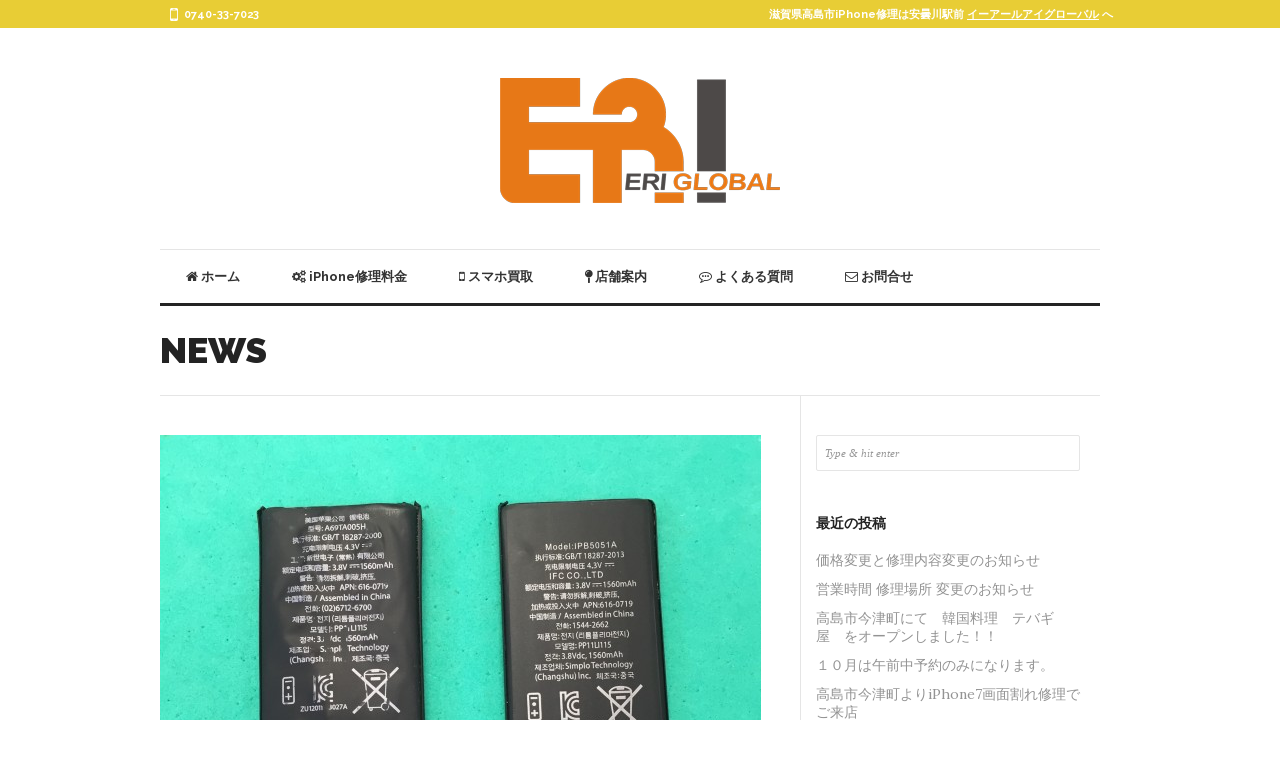

--- FILE ---
content_type: text/html; charset=UTF-8
request_url: http://eriglobal.jp/%E9%AB%98%E5%B3%B6%E5%B8%82%E3%82%88%E3%82%8Aiphone5-%E3%83%90%E3%83%83%E3%83%86%E3%83%AA%E3%83%BC%E4%BA%A4%E6%8F%9B%E3%81%A7%E3%81%94%E6%9D%A5%E5%BA%97/
body_size: 11258
content:

<!DOCTYPE html>
<html dir="ltr" lang="ja" prefix="og: https://ogp.me/ns#">


<head>
<meta charset="iPhone修理専門店　ERIglobal.japan/イーアールアイグローバルジャパン" />


<meta name="viewport" content="width=device-width, initial-scale=1.0, maximum-scale=1.0, minimum-scale=1.0"> 

<link rel="profile" href="http://gmpg.org/xfn/11">
<link rel="pingback" href="http://eriglobal.jp/xmlrpc.php" />

<link rel="stylesheet" href="http://eriglobal.jp/wp-content/themes/aietheme/aie/css/base.css" type="text/css" media="screen" />
<link rel="stylesheet" href="http://eriglobal.jp/wp-content/themes/aietheme/aie/css/skeleton960.css" type="text/css" media="screen" />
<link rel="stylesheet" href="http://eriglobal.jp/wp-content/themes/aietheme/aie/css/flexslider.css" type="text/css" media="screen" />

<link rel="stylesheet" type="text/css" media="all" href="http://eriglobal.jp/wp-content/themes/aietheme/aie/style.css" />
<link rel="stylesheet" href="http://eriglobal.jp/wp-content/themes/aietheme/aie/iconfonts/toptxt-icons.css" type="text/css" media="screen" />
<link rel="stylesheet" href="http://eriglobal.jp/wp-content/themes/aietheme/aie/js/ui.totop/css/ui.totop.css" type="text/css" media="screen" />
<link href='http://fonts.googleapis.com/css?family=Raleway:400,500,600,700,900' rel='stylesheet' type='text/css'>
<link href='http://fonts.googleapis.com/css?family=Lora' rel='stylesheet' type='text/css'>

<link href="//maxcdn.bootstrapcdn.com/font-awesome/4.1.0/css/font-awesome.css" rel="stylesheet">

<style type="text/css">
::selection { background: #223aa5; }
::-moz-selection { background: #223aa5; }
.top-borders { background: #e8cd35; }
.flex-caption-title { background: #223aa5; }
.port-thumb { background: #e8cd35; }
.jqueryslidemenu ul li ul li a:hover { color: #223aa5; }
.jqueryslidemenu ul li a:hover { border-bottom:3px solid; color: #223aa5; }
h2.blog-post-titlee2 a:hover { color: #223aa5; }
.footer-inner .tagcloud a:hover { background: #223aa5; }
.dtchanger { color: #223aa5; }
.timed-ago4c { color: #223aa5; }
a { color: #223aa5; }
h2.portfolio-title a:hover { color: #223aa5; }
h2.blog-post-title  a:hover { color: #223aa5; }
h2.fg  a:hover { color: #223aa5; }
h2.hybrid-fg  a:hover { color: #223aa5; }
.side-feature-post-title a:hover { color: #223aa5; }
.blog-link a:hover { background: #223aa5; }
.tagcloud-sg-main a:hover { color: #223aa5; }
.nav-links-next a:hover { color: #223aa5; }
.nav-links-previous a:hover { color: #223aa5; }
a.comment-reply-link:hover { color: #223aa5; }
h4.bkt-title-2s  a:hover { color: #223aa5; }
h2.hybrid-post-title a:hover { color: #223aa5; }
.hybridp-link a { color: #223aa5; }
.tagcloud a:hover { background: #223aa5; }
.wpcf7-form p input.wpcf7-submit { background: #223aa5; }
.sidb-middle .tagcloud a:hover { background: #223aa5; }
.textwidget a { color: #223aa5; }
.textwidget a:hover { color: #223aa5; }
.sidb-middle .textwidget a { color: #223aa5; }
#respond .form-submit input { background: #223aa5; }
.sidb-middle .textwidget a:hover { color: #223aa5; }
.side-cats2 ul li a:hover { color: #223aa5; }
.related-posts-fade { background: #223aa5; }
.catchy-desc-po a { color: #223aa5; }
.catchy-desc-po a:hover { color: #223aa5; }
.comment-author cite a:hover { color: #223aa5; }
.commentlist .bypostauthor .comment-author .says { color: #223aa5; }
a.comment-edit-link:hover { color: #223aa5; }
.related-posts-fade2 { background: #223aa5; }

h2.blog-post-title-2s  a:hover  { color: #223aa5; }
</style>

<script type="text/javascript" src="http://eriglobal.jp/wp-content/themes/aietheme/aie/js/jquery.min.js"></script>
<script type="text/javascript" src="http://eriglobal.jp/wp-content/themes/aietheme/aie/js/comment-reply.js"></script>
<script type="text/javascript" src="http://eriglobal.jp/wp-content/themes/aietheme/aie/js/jqueryslidemenu.js"></script>
<script type="text/javascript" src="http://eriglobal.jp/wp-content/themes/aietheme/aie/js/faide.js"></script>
<script type="text/javascript" src="http://eriglobal.jp/wp-content/themes/aietheme/aie/js/tinynav.min.js"></script>
<script type="text/javascript" src="http://eriglobal.jp/wp-content/themes/aietheme/aie/js/jquery.flexslider-min.js"></script>
<script type="text/javascript" src="http://eriglobal.jp/wp-content/themes/aietheme/aie/js/jquery.hoverdir.js"></script>
<script type="text/javascript" src="http://eriglobal.jp/wp-content/themes/aietheme/aie/js/modernizr.custom.97074.js"></script>
<script type="text/javascript" src="http://eriglobal.jp/wp-content/themes/aietheme/aie/js/jquery.masonry.min.js"></script>
<script type="text/javascript" src="http://eriglobal.jp/wp-content/themes/aietheme/aie/js/ui.totop/js/easing.js"></script>
<script type="text/javascript" src="http://eriglobal.jp/wp-content/themes/aietheme/aie/js/ui.totop/js/jquery.ui.totop.js"></script>
<script type="text/javascript" src="http://eriglobal.jp/wp-content/themes/aietheme/aie/js/waypoints.js"></script>
<script type="text/javascript" src="http://eriglobal.jp/wp-content/themes/aietheme/aie/js/waypoints-sticky.js"></script>


<!--[if lte IE 7]>
<style type="text/css">
html .jqueryslidemenu{height: 1%;} /*Holly Hack for IE7 and below*/
</style>
<![endif]-->


 <script>
    $(function () {

      // TinyNav.js 1
      $('#nav').tinyNav({
        active: 'selected',
		header: 'Navigation',
        label: ''
      });
      
  

    });
  </script>
  <script type="text/javascript">
    $(window).load(function() {
  $('.flexslider').flexslider({
    animation: "fade",
	controlNav: false
  });
});
  </script>
  
<script>
$(window).load(function(){
  $('.hybrid-posts-box-main, .portfolio-all-mainb2r').masonry({
    // options
    singleMode:true, itemSelector : '.hybrid-column, .portfolio-itemv2b'
  
  });
});
</script>


<script type="text/javascript">
$(document).ready(function() {
	$('.jqm-main2').waypoint('sticky');
	
$('.jqm-main').waypoint('sticky', {
 
  stuckClass: 'stuck4'

});	
	
});
</script>

	<style>img:is([sizes="auto" i], [sizes^="auto," i]) { contain-intrinsic-size: 3000px 1500px }</style>
	
		<!-- All in One SEO 4.8.3.2 - aioseo.com -->
		<title>高島市よりiPhone5 バッテリー交換でご来店 | iPhone修理専門店 ERIglobal.japan/イーアールアイグローバルジャパン</title>
	<meta name="description" content="高島市安曇川町よりiphone5 バッテリー交換でご来店頂きました。 バッテリーの持ちが悪いのが原因で交換希望" />
	<meta name="robots" content="max-image-preview:large" />
	<meta name="author" content="admin"/>
	<link rel="canonical" href="http://eriglobal.jp/%e9%ab%98%e5%b3%b6%e5%b8%82%e3%82%88%e3%82%8aiphone5-%e3%83%90%e3%83%83%e3%83%86%e3%83%aa%e3%83%bc%e4%ba%a4%e6%8f%9b%e3%81%a7%e3%81%94%e6%9d%a5%e5%ba%97/" />
	<meta name="generator" content="All in One SEO (AIOSEO) 4.8.3.2" />
		<meta property="og:locale" content="ja_JP" />
		<meta property="og:site_name" content="iPhone修理専門店　ERIglobal.japan/イーアールアイグローバルジャパン | 滋賀県高島市のiPhoneリペアショップ　安曇川駅スグ　アイフォンの画面割れ、バッテリー交換、水没修理、即日対応OKです。" />
		<meta property="og:type" content="article" />
		<meta property="og:title" content="高島市よりiPhone5 バッテリー交換でご来店 | iPhone修理専門店 ERIglobal.japan/イーアールアイグローバルジャパン" />
		<meta property="og:description" content="高島市安曇川町よりiphone5 バッテリー交換でご来店頂きました。 バッテリーの持ちが悪いのが原因で交換希望" />
		<meta property="og:url" content="http://eriglobal.jp/%e9%ab%98%e5%b3%b6%e5%b8%82%e3%82%88%e3%82%8aiphone5-%e3%83%90%e3%83%83%e3%83%86%e3%83%aa%e3%83%bc%e4%ba%a4%e6%8f%9b%e3%81%a7%e3%81%94%e6%9d%a5%e5%ba%97/" />
		<meta property="article:published_time" content="2016-07-17T03:45:22+00:00" />
		<meta property="article:modified_time" content="2016-07-17T03:45:22+00:00" />
		<meta name="twitter:card" content="summary_large_image" />
		<meta name="twitter:title" content="高島市よりiPhone5 バッテリー交換でご来店 | iPhone修理専門店 ERIglobal.japan/イーアールアイグローバルジャパン" />
		<meta name="twitter:description" content="高島市安曇川町よりiphone5 バッテリー交換でご来店頂きました。 バッテリーの持ちが悪いのが原因で交換希望" />
		<!-- All in One SEO -->

<link rel="alternate" type="application/rss+xml" title="iPhone修理専門店　ERIglobal.japan/イーアールアイグローバルジャパン &raquo; フィード" href="http://eriglobal.jp/feed/" />
<link rel="alternate" type="application/rss+xml" title="iPhone修理専門店　ERIglobal.japan/イーアールアイグローバルジャパン &raquo; コメントフィード" href="http://eriglobal.jp/comments/feed/" />
<script type="text/javascript">
/* <![CDATA[ */
window._wpemojiSettings = {"baseUrl":"https:\/\/s.w.org\/images\/core\/emoji\/16.0.1\/72x72\/","ext":".png","svgUrl":"https:\/\/s.w.org\/images\/core\/emoji\/16.0.1\/svg\/","svgExt":".svg","source":{"concatemoji":"http:\/\/eriglobal.jp\/wp-includes\/js\/wp-emoji-release.min.js?ver=6.8.3"}};
/*! This file is auto-generated */
!function(s,n){var o,i,e;function c(e){try{var t={supportTests:e,timestamp:(new Date).valueOf()};sessionStorage.setItem(o,JSON.stringify(t))}catch(e){}}function p(e,t,n){e.clearRect(0,0,e.canvas.width,e.canvas.height),e.fillText(t,0,0);var t=new Uint32Array(e.getImageData(0,0,e.canvas.width,e.canvas.height).data),a=(e.clearRect(0,0,e.canvas.width,e.canvas.height),e.fillText(n,0,0),new Uint32Array(e.getImageData(0,0,e.canvas.width,e.canvas.height).data));return t.every(function(e,t){return e===a[t]})}function u(e,t){e.clearRect(0,0,e.canvas.width,e.canvas.height),e.fillText(t,0,0);for(var n=e.getImageData(16,16,1,1),a=0;a<n.data.length;a++)if(0!==n.data[a])return!1;return!0}function f(e,t,n,a){switch(t){case"flag":return n(e,"\ud83c\udff3\ufe0f\u200d\u26a7\ufe0f","\ud83c\udff3\ufe0f\u200b\u26a7\ufe0f")?!1:!n(e,"\ud83c\udde8\ud83c\uddf6","\ud83c\udde8\u200b\ud83c\uddf6")&&!n(e,"\ud83c\udff4\udb40\udc67\udb40\udc62\udb40\udc65\udb40\udc6e\udb40\udc67\udb40\udc7f","\ud83c\udff4\u200b\udb40\udc67\u200b\udb40\udc62\u200b\udb40\udc65\u200b\udb40\udc6e\u200b\udb40\udc67\u200b\udb40\udc7f");case"emoji":return!a(e,"\ud83e\udedf")}return!1}function g(e,t,n,a){var r="undefined"!=typeof WorkerGlobalScope&&self instanceof WorkerGlobalScope?new OffscreenCanvas(300,150):s.createElement("canvas"),o=r.getContext("2d",{willReadFrequently:!0}),i=(o.textBaseline="top",o.font="600 32px Arial",{});return e.forEach(function(e){i[e]=t(o,e,n,a)}),i}function t(e){var t=s.createElement("script");t.src=e,t.defer=!0,s.head.appendChild(t)}"undefined"!=typeof Promise&&(o="wpEmojiSettingsSupports",i=["flag","emoji"],n.supports={everything:!0,everythingExceptFlag:!0},e=new Promise(function(e){s.addEventListener("DOMContentLoaded",e,{once:!0})}),new Promise(function(t){var n=function(){try{var e=JSON.parse(sessionStorage.getItem(o));if("object"==typeof e&&"number"==typeof e.timestamp&&(new Date).valueOf()<e.timestamp+604800&&"object"==typeof e.supportTests)return e.supportTests}catch(e){}return null}();if(!n){if("undefined"!=typeof Worker&&"undefined"!=typeof OffscreenCanvas&&"undefined"!=typeof URL&&URL.createObjectURL&&"undefined"!=typeof Blob)try{var e="postMessage("+g.toString()+"("+[JSON.stringify(i),f.toString(),p.toString(),u.toString()].join(",")+"));",a=new Blob([e],{type:"text/javascript"}),r=new Worker(URL.createObjectURL(a),{name:"wpTestEmojiSupports"});return void(r.onmessage=function(e){c(n=e.data),r.terminate(),t(n)})}catch(e){}c(n=g(i,f,p,u))}t(n)}).then(function(e){for(var t in e)n.supports[t]=e[t],n.supports.everything=n.supports.everything&&n.supports[t],"flag"!==t&&(n.supports.everythingExceptFlag=n.supports.everythingExceptFlag&&n.supports[t]);n.supports.everythingExceptFlag=n.supports.everythingExceptFlag&&!n.supports.flag,n.DOMReady=!1,n.readyCallback=function(){n.DOMReady=!0}}).then(function(){return e}).then(function(){var e;n.supports.everything||(n.readyCallback(),(e=n.source||{}).concatemoji?t(e.concatemoji):e.wpemoji&&e.twemoji&&(t(e.twemoji),t(e.wpemoji)))}))}((window,document),window._wpemojiSettings);
/* ]]> */
</script>
<link rel='stylesheet' id='shortcodes-ultimate-css' href='http://eriglobal.jp/wp-content/themes/aietheme/aie/inc/plugin/shortcodes/css/style.css?ver=3.9.5' type='text/css' media='all' />
<style id='wp-emoji-styles-inline-css' type='text/css'>

	img.wp-smiley, img.emoji {
		display: inline !important;
		border: none !important;
		box-shadow: none !important;
		height: 1em !important;
		width: 1em !important;
		margin: 0 0.07em !important;
		vertical-align: -0.1em !important;
		background: none !important;
		padding: 0 !important;
	}
</style>
<link rel='stylesheet' id='wp-block-library-css' href='http://eriglobal.jp/wp-includes/css/dist/block-library/style.min.css?ver=6.8.3' type='text/css' media='all' />
<style id='classic-theme-styles-inline-css' type='text/css'>
/*! This file is auto-generated */
.wp-block-button__link{color:#fff;background-color:#32373c;border-radius:9999px;box-shadow:none;text-decoration:none;padding:calc(.667em + 2px) calc(1.333em + 2px);font-size:1.125em}.wp-block-file__button{background:#32373c;color:#fff;text-decoration:none}
</style>
<style id='global-styles-inline-css' type='text/css'>
:root{--wp--preset--aspect-ratio--square: 1;--wp--preset--aspect-ratio--4-3: 4/3;--wp--preset--aspect-ratio--3-4: 3/4;--wp--preset--aspect-ratio--3-2: 3/2;--wp--preset--aspect-ratio--2-3: 2/3;--wp--preset--aspect-ratio--16-9: 16/9;--wp--preset--aspect-ratio--9-16: 9/16;--wp--preset--color--black: #000000;--wp--preset--color--cyan-bluish-gray: #abb8c3;--wp--preset--color--white: #ffffff;--wp--preset--color--pale-pink: #f78da7;--wp--preset--color--vivid-red: #cf2e2e;--wp--preset--color--luminous-vivid-orange: #ff6900;--wp--preset--color--luminous-vivid-amber: #fcb900;--wp--preset--color--light-green-cyan: #7bdcb5;--wp--preset--color--vivid-green-cyan: #00d084;--wp--preset--color--pale-cyan-blue: #8ed1fc;--wp--preset--color--vivid-cyan-blue: #0693e3;--wp--preset--color--vivid-purple: #9b51e0;--wp--preset--gradient--vivid-cyan-blue-to-vivid-purple: linear-gradient(135deg,rgba(6,147,227,1) 0%,rgb(155,81,224) 100%);--wp--preset--gradient--light-green-cyan-to-vivid-green-cyan: linear-gradient(135deg,rgb(122,220,180) 0%,rgb(0,208,130) 100%);--wp--preset--gradient--luminous-vivid-amber-to-luminous-vivid-orange: linear-gradient(135deg,rgba(252,185,0,1) 0%,rgba(255,105,0,1) 100%);--wp--preset--gradient--luminous-vivid-orange-to-vivid-red: linear-gradient(135deg,rgba(255,105,0,1) 0%,rgb(207,46,46) 100%);--wp--preset--gradient--very-light-gray-to-cyan-bluish-gray: linear-gradient(135deg,rgb(238,238,238) 0%,rgb(169,184,195) 100%);--wp--preset--gradient--cool-to-warm-spectrum: linear-gradient(135deg,rgb(74,234,220) 0%,rgb(151,120,209) 20%,rgb(207,42,186) 40%,rgb(238,44,130) 60%,rgb(251,105,98) 80%,rgb(254,248,76) 100%);--wp--preset--gradient--blush-light-purple: linear-gradient(135deg,rgb(255,206,236) 0%,rgb(152,150,240) 100%);--wp--preset--gradient--blush-bordeaux: linear-gradient(135deg,rgb(254,205,165) 0%,rgb(254,45,45) 50%,rgb(107,0,62) 100%);--wp--preset--gradient--luminous-dusk: linear-gradient(135deg,rgb(255,203,112) 0%,rgb(199,81,192) 50%,rgb(65,88,208) 100%);--wp--preset--gradient--pale-ocean: linear-gradient(135deg,rgb(255,245,203) 0%,rgb(182,227,212) 50%,rgb(51,167,181) 100%);--wp--preset--gradient--electric-grass: linear-gradient(135deg,rgb(202,248,128) 0%,rgb(113,206,126) 100%);--wp--preset--gradient--midnight: linear-gradient(135deg,rgb(2,3,129) 0%,rgb(40,116,252) 100%);--wp--preset--font-size--small: 13px;--wp--preset--font-size--medium: 20px;--wp--preset--font-size--large: 36px;--wp--preset--font-size--x-large: 42px;--wp--preset--spacing--20: 0.44rem;--wp--preset--spacing--30: 0.67rem;--wp--preset--spacing--40: 1rem;--wp--preset--spacing--50: 1.5rem;--wp--preset--spacing--60: 2.25rem;--wp--preset--spacing--70: 3.38rem;--wp--preset--spacing--80: 5.06rem;--wp--preset--shadow--natural: 6px 6px 9px rgba(0, 0, 0, 0.2);--wp--preset--shadow--deep: 12px 12px 50px rgba(0, 0, 0, 0.4);--wp--preset--shadow--sharp: 6px 6px 0px rgba(0, 0, 0, 0.2);--wp--preset--shadow--outlined: 6px 6px 0px -3px rgba(255, 255, 255, 1), 6px 6px rgba(0, 0, 0, 1);--wp--preset--shadow--crisp: 6px 6px 0px rgba(0, 0, 0, 1);}:where(.is-layout-flex){gap: 0.5em;}:where(.is-layout-grid){gap: 0.5em;}body .is-layout-flex{display: flex;}.is-layout-flex{flex-wrap: wrap;align-items: center;}.is-layout-flex > :is(*, div){margin: 0;}body .is-layout-grid{display: grid;}.is-layout-grid > :is(*, div){margin: 0;}:where(.wp-block-columns.is-layout-flex){gap: 2em;}:where(.wp-block-columns.is-layout-grid){gap: 2em;}:where(.wp-block-post-template.is-layout-flex){gap: 1.25em;}:where(.wp-block-post-template.is-layout-grid){gap: 1.25em;}.has-black-color{color: var(--wp--preset--color--black) !important;}.has-cyan-bluish-gray-color{color: var(--wp--preset--color--cyan-bluish-gray) !important;}.has-white-color{color: var(--wp--preset--color--white) !important;}.has-pale-pink-color{color: var(--wp--preset--color--pale-pink) !important;}.has-vivid-red-color{color: var(--wp--preset--color--vivid-red) !important;}.has-luminous-vivid-orange-color{color: var(--wp--preset--color--luminous-vivid-orange) !important;}.has-luminous-vivid-amber-color{color: var(--wp--preset--color--luminous-vivid-amber) !important;}.has-light-green-cyan-color{color: var(--wp--preset--color--light-green-cyan) !important;}.has-vivid-green-cyan-color{color: var(--wp--preset--color--vivid-green-cyan) !important;}.has-pale-cyan-blue-color{color: var(--wp--preset--color--pale-cyan-blue) !important;}.has-vivid-cyan-blue-color{color: var(--wp--preset--color--vivid-cyan-blue) !important;}.has-vivid-purple-color{color: var(--wp--preset--color--vivid-purple) !important;}.has-black-background-color{background-color: var(--wp--preset--color--black) !important;}.has-cyan-bluish-gray-background-color{background-color: var(--wp--preset--color--cyan-bluish-gray) !important;}.has-white-background-color{background-color: var(--wp--preset--color--white) !important;}.has-pale-pink-background-color{background-color: var(--wp--preset--color--pale-pink) !important;}.has-vivid-red-background-color{background-color: var(--wp--preset--color--vivid-red) !important;}.has-luminous-vivid-orange-background-color{background-color: var(--wp--preset--color--luminous-vivid-orange) !important;}.has-luminous-vivid-amber-background-color{background-color: var(--wp--preset--color--luminous-vivid-amber) !important;}.has-light-green-cyan-background-color{background-color: var(--wp--preset--color--light-green-cyan) !important;}.has-vivid-green-cyan-background-color{background-color: var(--wp--preset--color--vivid-green-cyan) !important;}.has-pale-cyan-blue-background-color{background-color: var(--wp--preset--color--pale-cyan-blue) !important;}.has-vivid-cyan-blue-background-color{background-color: var(--wp--preset--color--vivid-cyan-blue) !important;}.has-vivid-purple-background-color{background-color: var(--wp--preset--color--vivid-purple) !important;}.has-black-border-color{border-color: var(--wp--preset--color--black) !important;}.has-cyan-bluish-gray-border-color{border-color: var(--wp--preset--color--cyan-bluish-gray) !important;}.has-white-border-color{border-color: var(--wp--preset--color--white) !important;}.has-pale-pink-border-color{border-color: var(--wp--preset--color--pale-pink) !important;}.has-vivid-red-border-color{border-color: var(--wp--preset--color--vivid-red) !important;}.has-luminous-vivid-orange-border-color{border-color: var(--wp--preset--color--luminous-vivid-orange) !important;}.has-luminous-vivid-amber-border-color{border-color: var(--wp--preset--color--luminous-vivid-amber) !important;}.has-light-green-cyan-border-color{border-color: var(--wp--preset--color--light-green-cyan) !important;}.has-vivid-green-cyan-border-color{border-color: var(--wp--preset--color--vivid-green-cyan) !important;}.has-pale-cyan-blue-border-color{border-color: var(--wp--preset--color--pale-cyan-blue) !important;}.has-vivid-cyan-blue-border-color{border-color: var(--wp--preset--color--vivid-cyan-blue) !important;}.has-vivid-purple-border-color{border-color: var(--wp--preset--color--vivid-purple) !important;}.has-vivid-cyan-blue-to-vivid-purple-gradient-background{background: var(--wp--preset--gradient--vivid-cyan-blue-to-vivid-purple) !important;}.has-light-green-cyan-to-vivid-green-cyan-gradient-background{background: var(--wp--preset--gradient--light-green-cyan-to-vivid-green-cyan) !important;}.has-luminous-vivid-amber-to-luminous-vivid-orange-gradient-background{background: var(--wp--preset--gradient--luminous-vivid-amber-to-luminous-vivid-orange) !important;}.has-luminous-vivid-orange-to-vivid-red-gradient-background{background: var(--wp--preset--gradient--luminous-vivid-orange-to-vivid-red) !important;}.has-very-light-gray-to-cyan-bluish-gray-gradient-background{background: var(--wp--preset--gradient--very-light-gray-to-cyan-bluish-gray) !important;}.has-cool-to-warm-spectrum-gradient-background{background: var(--wp--preset--gradient--cool-to-warm-spectrum) !important;}.has-blush-light-purple-gradient-background{background: var(--wp--preset--gradient--blush-light-purple) !important;}.has-blush-bordeaux-gradient-background{background: var(--wp--preset--gradient--blush-bordeaux) !important;}.has-luminous-dusk-gradient-background{background: var(--wp--preset--gradient--luminous-dusk) !important;}.has-pale-ocean-gradient-background{background: var(--wp--preset--gradient--pale-ocean) !important;}.has-electric-grass-gradient-background{background: var(--wp--preset--gradient--electric-grass) !important;}.has-midnight-gradient-background{background: var(--wp--preset--gradient--midnight) !important;}.has-small-font-size{font-size: var(--wp--preset--font-size--small) !important;}.has-medium-font-size{font-size: var(--wp--preset--font-size--medium) !important;}.has-large-font-size{font-size: var(--wp--preset--font-size--large) !important;}.has-x-large-font-size{font-size: var(--wp--preset--font-size--x-large) !important;}
:where(.wp-block-post-template.is-layout-flex){gap: 1.25em;}:where(.wp-block-post-template.is-layout-grid){gap: 1.25em;}
:where(.wp-block-columns.is-layout-flex){gap: 2em;}:where(.wp-block-columns.is-layout-grid){gap: 2em;}
:root :where(.wp-block-pullquote){font-size: 1.5em;line-height: 1.6;}
</style>
<link rel='stylesheet' id='easingslider-css' href='http://eriglobal.jp/wp-content/plugins/easing-slider_old/assets/css/public.min.css?ver=3.0.8' type='text/css' media='all' />
<link rel='stylesheet' id='font-awesome-four-css' href='http://eriglobal.jp/wp-content/plugins/font-awesome-4-menus_old/css/font-awesome.min.css?ver=4.4.0' type='text/css' media='all' />
<script type="text/javascript" src="http://eriglobal.jp/wp-includes/js/jquery/jquery.min.js?ver=3.7.1" id="jquery-core-js"></script>
<script type="text/javascript" src="http://eriglobal.jp/wp-includes/js/jquery/jquery-migrate.min.js?ver=3.4.1" id="jquery-migrate-js"></script>
<script type="text/javascript" src="http://eriglobal.jp/wp-content/themes/aietheme/aie/inc/plugin/shortcodes/js/init.js?ver=3.9.5" id="shortcodes-ultimate-js"></script>
<script type="text/javascript" src="http://eriglobal.jp/wp-content/plugins/easing-slider_old/assets/js/public.min.js?ver=3.0.8" id="easingslider-js"></script>
<link rel="https://api.w.org/" href="http://eriglobal.jp/wp-json/" /><link rel="alternate" title="JSON" type="application/json" href="http://eriglobal.jp/wp-json/wp/v2/posts/740" /><link rel="EditURI" type="application/rsd+xml" title="RSD" href="http://eriglobal.jp/xmlrpc.php?rsd" />
<meta name="generator" content="WordPress 6.8.3" />
<link rel='shortlink' href='http://eriglobal.jp/?p=740' />
<link rel="alternate" title="oEmbed (JSON)" type="application/json+oembed" href="http://eriglobal.jp/wp-json/oembed/1.0/embed?url=http%3A%2F%2Feriglobal.jp%2F%25e9%25ab%2598%25e5%25b3%25b6%25e5%25b8%2582%25e3%2582%2588%25e3%2582%258aiphone5-%25e3%2583%2590%25e3%2583%2583%25e3%2583%2586%25e3%2583%25aa%25e3%2583%25bc%25e4%25ba%25a4%25e6%258f%259b%25e3%2581%25a7%25e3%2581%2594%25e6%259d%25a5%25e5%25ba%2597%2F" />
<link rel="alternate" title="oEmbed (XML)" type="text/xml+oembed" href="http://eriglobal.jp/wp-json/oembed/1.0/embed?url=http%3A%2F%2Feriglobal.jp%2F%25e9%25ab%2598%25e5%25b3%25b6%25e5%25b8%2582%25e3%2582%2588%25e3%2582%258aiphone5-%25e3%2583%2590%25e3%2583%2583%25e3%2583%2586%25e3%2583%25aa%25e3%2583%25bc%25e4%25ba%25a4%25e6%258f%259b%25e3%2581%25a7%25e3%2581%2594%25e6%259d%25a5%25e5%25ba%2597%2F&#038;format=xml" />

</head>

<body class="wp-singular post-template-default single single-post postid-740 single-format-standard wp-theme-aiethemeaie"> 
<div id="fb-root"></div>
<script>(function(d, s, id) {
  var js, fjs = d.getElementsByTagName(s)[0];
  if (d.getElementById(id)) return;
  js = d.createElement(s); js.id = id;
  js.src = "//connect.facebook.net/ja_JP/sdk.js#xfbml=1&version=v2.4&appId=911171802287448";
  fjs.parentNode.insertBefore(js, fjs);
}(document, 'script', 'facebook-jssdk'));</script>

 <div class="top-borders">
 
  <div id="top-icons">
  <div class="nine columns"> 
  <div class="seven columns"><span class="pone2">滋賀県高島市iPhone修理は安曇川駅前<a href="http://eriglobal.jp/">イーアールアイグローバル</a>へ</span></div>
 </div>
	 <div class="mobiletxt"><span class="mobile-icon"><a href="tel:0740337023">0740-33-7023</a></span>  </div>

 
 </div>

</div>
 <div class="clear"></div>

 <div class="container">


	           <div class="logo">
  <a href="http://eriglobal.jp/"> <img src="http://eriglobal.jp/wp-content/themes/aietheme/aie/images/logo.png" /> </a>
 <br>
 </div>

	


	
 	    <div class="sixteen columns">
				<div class="jqm-main">
                     <div id="myslidemenu" class="jqueryslidemenu">
                       <ul id="nav" class="jqueryslidemenu"><li id="menu-item-134" class="menu-item menu-item-type-custom menu-item-object-custom menu-item-home menu-item-134"><a href="http://eriglobal.jp/"><i class="fa-home fa"></i><span class="fontawesome-text"> ホーム</span></a></li>
<li id="menu-item-6" class="menu-item menu-item-type-post_type menu-item-object-page menu-item-6"><a href="http://eriglobal.jp/repairiphone/"><i class="fa-cogs fa"></i><span class="fontawesome-text"> iPhone修理料金</span></a></li>
<li id="menu-item-16" class="menu-item menu-item-type-post_type menu-item-object-page menu-item-16"><a href="http://eriglobal.jp/buy/"><i class="fa-mobile fa"></i><span class="fontawesome-text"> スマホ買取</span></a></li>
<li id="menu-item-15" class="menu-item menu-item-type-post_type menu-item-object-page menu-item-15"><a href="http://eriglobal.jp/shop/"><i class="fa-map-pin fa"></i><span class="fontawesome-text"> 店舗案内</span></a></li>
<li id="menu-item-14" class="menu-item menu-item-type-post_type menu-item-object-page menu-item-14"><a href="http://eriglobal.jp/faq/"><i class="fa-commenting-o fa"></i><span class="fontawesome-text"> よくある質問</span></a></li>
<li id="menu-item-128" class="menu-item menu-item-type-post_type menu-item-object-page menu-item-128"><a href="http://eriglobal.jp/contact/"><i class="fa-envelope-o fa"></i><span class="fontawesome-text"> お問合せ</span></a></li>
</ul>					    
                    </div><!-- end: top-menu -->  <!-- Button that triggers the popup -->
            
            <!-- Element to pop up -->
          
	          </div>
				</div><!-- end: grid_12 --> 

                <div class="jqm-main2"></div>

  
  
        
  

 
				

	   
	 

  <div class="sixteen columns"> <h2 class="blog-heading">NEWS</h2> <div class="blog-heading-desc"></div></div>
 
 
  <div class="eleven columns">
  <div class="all-posts-box">


	
 



   
 	 





						 
						   
														<div class="blog-posts-fixerm">
							<a href="http://eriglobal.jp/%e9%ab%98%e5%b3%b6%e5%b8%82%e3%82%88%e3%82%8aiphone5-%e3%83%90%e3%83%83%e3%83%86%e3%83%aa%e3%83%bc%e4%ba%a4%e6%8f%9b%e3%81%a7%e3%81%94%e6%9d%a5%e5%ba%97/"> <img width="601" height="601" src="http://eriglobal.jp/wp-content/uploads/2015/10/IMG_8526-601x601.jpg" class="attachment-blog_posts size-blog_posts wp-post-image" alt="" decoding="async" fetchpriority="high" srcset="http://eriglobal.jp/wp-content/uploads/2015/10/IMG_8526-601x601.jpg 601w, http://eriglobal.jp/wp-content/uploads/2015/10/IMG_8526-150x150.jpg 150w, http://eriglobal.jp/wp-content/uploads/2015/10/IMG_8526-300x300.jpg 300w, http://eriglobal.jp/wp-content/uploads/2015/10/IMG_8526-1024x1024.jpg 1024w, http://eriglobal.jp/wp-content/uploads/2015/10/IMG_8526-208x208.jpg 208w, http://eriglobal.jp/wp-content/uploads/2015/10/IMG_8526-454x454.jpg 454w, http://eriglobal.jp/wp-content/uploads/2015/10/IMG_8526-60x60.jpg 60w, http://eriglobal.jp/wp-content/uploads/2015/10/IMG_8526-940x940.jpg 940w" sizes="(max-width: 601px) 100vw, 601px" /></a></div>
												
						    	
			
							<h2 class="fg"><a href="http://eriglobal.jp/%e9%ab%98%e5%b3%b6%e5%b8%82%e3%82%88%e3%82%8aiphone5-%e3%83%90%e3%83%83%e3%83%86%e3%83%aa%e3%83%bc%e4%ba%a4%e6%8f%9b%e3%81%a7%e3%81%94%e6%9d%a5%e5%ba%97/" rel="bookmark" title="Permanent Link to 高島市よりiPhone5 バッテリー交換でご来店">高島市よりiPhone5 バッテリー交換でご来店</a></h2>
							
							<div class="time-ago2s">7月 17, 2016 &sdot; 0 Comments </span>  </div>
							<div class="blog2-entry"><p>高島市安曇川町よりiphone5 バッテリー交換でご来店頂きました。</p>
<p>バッテリーの持ちが悪いのが原因で交換希望でした。</p>
<p>作業時間15分前後で交換完了。</p>
<p>&nbsp;</p>
<p>iPhoneを長く使うにはバッテリーの交換も重要です。</p>
<p>バッテリーは消耗品で通常約1年～1年半ぐらいが寿命だと言われます。</p>
<p>バッテリーを交換する事でiPhoneをより長く使うことができるんです。</p>
<p>iPhone5/5s/5cは発売から2年以上経ちます。まだこちらの機種をお使いの方はバッテリー交換をオススメします。</p>
<p>バッテリーの減りが異常に早い・急に電源が落ちる・液晶パネルが浮いてる（バッテリーの膨張による現象※危険）この様な現象が見られる方はバッテリーを交換する事をオススメします。</p>
<p>&nbsp;</p>
<p><a href="http://eriglobal.jp/" target="_blank">滋賀のiPhone修理専門店 ERIglobal.japan</a></p>
<p>滋賀県高島市安曇川町末広1－13－2　シミズビル2F　安曇川駅より徒歩1分!!</p>
<p>TEL:0740-33-7023</p>
<p>営業時間：10：00～18：00</p>
<p>※事前電話予約で20時まで対応致します。</p>
<p>定休日：不定休</p>
<p>&nbsp;</p>
 </div>

							
					
			<div class="tagcloud-sg-main"></div>
            				<nav class="pagi">
					<span class="nav-links-next"><a href="http://eriglobal.jp/iphone5s-%e3%83%90%e3%83%83%e3%83%86%e3%83%aa%e3%83%bc%e4%ba%a4%e6%8f%9b%e3%81%a7%e9%ab%98%e5%b3%b6%e5%b8%82%e3%82%88%e3%82%8a%e3%81%94%e6%9d%a5%e5%ba%97/" rel="prev"><span class="meta-nav">&larr;</span> iPhone5s バッテリー交換で高島市よりご来店</a></span>
					<span class="nav-links-previous"><a href="http://eriglobal.jp/%e5%a4%a7%e9%98%aa%e5%ba%9c%e9%ab%98%e6%a7%bb%e5%b8%82%e3%82%88%e3%82%8aiphone6-%e7%94%bb%e9%9d%a2%e5%89%b2%e3%82%8c%e3%81%a7%e4%bf%ae%e7%90%86%e3%81%ab%e3%81%94%e6%9d%a5%e5%ba%97/" rel="next">大阪府高槻市よりiPhone6 画面割れで修理にご来店 <span class="meta-nav">&rarr;</span></a></span><div class="clear"></div></nav>
		

 
				
				 

				 
							
			<div id="comments">




</div><!-- #comments -->
							 
							   	
		</div><!-- end: blog-main --> </div>
      



 
  <div class="five columns">
  <div class="sidebar">





<div class="side-cats2"><div class="sider-22"><form method="get" id="searchform" action="http://eriglobal.jp/">
		
		<input type="text" class="search-field" name="s" id="s" value="Type & hit enter" onfocus="if(this.value == 'Type & hit enter') {this.value = '';}" onblur="if (this.value == '') {this.value = 'Type & hit enter';}"/>
<div class="search-sub-inner"><span class="search-subgo"><input  type="submit" id="searchsubmit" value="" /></span></div>
	</form>
</div></div>
		<div class="side-cats2"><div class="sider-22">
		<h2>最近の投稿</h2>
		<ul>
											<li>
					<a href="http://eriglobal.jp/%e4%be%a1%e6%a0%bc%e5%a4%89%e6%9b%b4%e3%81%a8%e4%bf%ae%e7%90%86%e5%86%85%e5%ae%b9%e5%a4%89%e6%9b%b4%e3%81%ae%e3%81%8a%e7%9f%a5%e3%82%89%e3%81%9b/">価格変更と修理内容変更のお知らせ</a>
									</li>
											<li>
					<a href="http://eriglobal.jp/%e5%96%b6%e6%a5%ad%e6%99%82%e9%96%93%e5%a4%89%e6%9b%b4%e3%81%ae%e3%81%8a%e7%9f%a5%e3%82%89%e3%81%9b/">営業時間 修理場所 変更のお知らせ</a>
									</li>
											<li>
					<a href="http://eriglobal.jp/%e9%ab%98%e5%b3%b6%e5%b8%82%e4%bb%8a%e6%b4%a5%e7%94%ba%e3%81%ab%e3%81%a6%e3%80%80%e9%9f%93%e5%9b%bd%e6%96%99%e7%90%86%e3%80%80%e3%83%86%e3%83%90%e3%82%ae%e5%b1%8b%e3%80%80%e3%82%92%e3%82%aa%e3%83%bc/">高島市今津町にて　韓国料理　テバギ屋　をオープンしました！！</a>
									</li>
											<li>
					<a href="http://eriglobal.jp/%ef%bc%91%ef%bc%90%e6%9c%88%e3%81%af%e5%8d%88%e5%89%8d%e4%b8%ad%e4%ba%88%e7%b4%84%e3%81%ae%e3%81%bf%e3%81%ab%e3%81%aa%e3%82%8a%e3%81%be%e3%81%99%e3%80%82/">１０月は午前中予約のみになります。</a>
									</li>
											<li>
					<a href="http://eriglobal.jp/%e9%ab%98%e5%b3%b6%e5%b8%82%e4%bb%8a%e6%b4%a5%e7%94%ba%e3%82%88%e3%82%8aiphone7%e7%94%bb%e9%9d%a2%e5%89%b2%e3%82%8c%e4%bf%ae%e7%90%86%e3%81%a7%e3%81%94%e6%9d%a5%e5%ba%97/">高島市今津町よりiPhone7画面割れ修理でご来店</a>
									</li>
					</ul>

		</div></div><div class="side-cats2"><div class="sider-22"><h2>カテゴリー</h2>
			<ul>
					<li class="cat-item cat-item-5"><a href="http://eriglobal.jp/category/blog/">BLOG</a>
</li>
	<li class="cat-item cat-item-4"><a href="http://eriglobal.jp/category/information/">お知らせ</a>
</li>
			</ul>

			</div></div>	

</div>
  </div></div><!-- end: container -->

<div class="footer-inner">

 <div class="container">

 <div class="fifteen.columns">
  <div class="footer-first-widget">
<ul id="menu-main_nav" class="menu"><li class="menu-item menu-item-type-custom menu-item-object-custom menu-item-home menu-item-134"><a href="http://eriglobal.jp/"><i class="fa-home fa"></i><span class="fontawesome-text"> ホーム</span></a></li>
<li class="menu-item menu-item-type-post_type menu-item-object-page menu-item-6"><a href="http://eriglobal.jp/repairiphone/"><i class="fa-cogs fa"></i><span class="fontawesome-text"> iPhone修理料金</span></a></li>
<li class="menu-item menu-item-type-post_type menu-item-object-page menu-item-16"><a href="http://eriglobal.jp/buy/"><i class="fa-mobile fa"></i><span class="fontawesome-text"> スマホ買取</span></a></li>
<li class="menu-item menu-item-type-post_type menu-item-object-page menu-item-15"><a href="http://eriglobal.jp/shop/"><i class="fa-map-pin fa"></i><span class="fontawesome-text"> 店舗案内</span></a></li>
<li class="menu-item menu-item-type-post_type menu-item-object-page menu-item-14"><a href="http://eriglobal.jp/faq/"><i class="fa-commenting-o fa"></i><span class="fontawesome-text"> よくある質問</span></a></li>
<li class="menu-item menu-item-type-post_type menu-item-object-page menu-item-128"><a href="http://eriglobal.jp/contact/"><i class="fa-envelope-o fa"></i><span class="fontawesome-text"> お問合せ</span></a></li>
</ul> </div>
 <div class="clearfix"></div>
<div class="eri_foot_left"> 
iPhone修理/iPhone買取/iPhone部品卸販売<br />
 <h4>ERIglobal.japan<span>　イーアールアイグローバル.ジャパン</span></h4>
 <p>滋賀県高島市今津町名小路1-7-11　韓国料理　テバギ屋　店内<br />
   営業時間：14：30～16：30　完全予約制　<br />
   ※事前電話予約で預け修理も対応いたします。 <br />
<br />

 </p>
</div>
 
 <div class="eri_foot_right">
  修理の相談・修理料金見積・修理予約
 <div class="eri_tel">

 <span><i class="fa fa-mobile"></i></span> 050-1259-6264</div>
 </div>


 </div>

 
 
 



 

  <div class="sixteen columns"> <div style="padding-bottom:10px; color:#FFF;">［修理対応地域］［大津市］ おごと温泉・堅田・小野・和邇・蓬莱・志賀・比良・近江舞子・北小松 ［高島市］ 近江高島・安曇川・新旭・近江今津・近江中庄・マキノ ［長浜市］ 近江塩津・余呉　［福井県］敦賀市・粟野・新疋田・小浜市　美浜・三方・新平野・藤井・若狭町
  <div id="footer"><div class="footer-copy">Copyrights 2015; <a href="http://eriglobal.jp/">ERIglobal.japan</a></div></div>
  </div>                                    


  
  </div> <!-- end: container_12 -->
</div> <!-- end: footer-inner -->


	<!-- Starting the plugin -->
	<script type="text/javascript">
		$(document).ready(function() {
			/*
			var defaults = {
	  			containerID: 'toTop', // fading element id
				containerHoverID: 'toTopHover', // fading element hover id
				scrollSpeed: 1200,
				easingType: 'linear' 
	 		};
			*/
			
			$().UItoTop({ easingType: 'easeOutQuart' });
			
		});
	</script>
<script type="speculationrules">
{"prefetch":[{"source":"document","where":{"and":[{"href_matches":"\/*"},{"not":{"href_matches":["\/wp-*.php","\/wp-admin\/*","\/wp-content\/uploads\/*","\/wp-content\/*","\/wp-content\/plugins\/*","\/wp-content\/themes\/aietheme\/aie\/*","\/*\\?(.+)"]}},{"not":{"selector_matches":"a[rel~=\"nofollow\"]"}},{"not":{"selector_matches":".no-prefetch, .no-prefetch a"}}]},"eagerness":"conservative"}]}
</script>


</body>
</html> 
 

--- FILE ---
content_type: text/css
request_url: http://eriglobal.jp/wp-content/themes/aietheme/aie/css/flexslider.css
body_size: 1714
content:
/*
 * jQuery FlexSlider v2.0
 * http://www.woothemes.com/flexslider/
 *
 * Copyright 2012 WooThemes
 * Free to use under the GPLv2 license.
 * http://www.gnu.org/licenses/gpl-2.0.html
 *
 * Contributing author: Tyler Smith (@mbmufffin)
 */

 
/* Browser Resets */
.flex-container a:active,
.flexslider a:active,
.flex-container a:focus,
.flexslider a:focus  {outline: none;}
.slides,
.flex-control-nav,
.flex-direction-nav {margin: 0; padding: 0; list-style: none;} 

/* FlexSlider Necessary Styles
*********************************/ 
.flexslider-container { padding-top:31px; margin-left:-1px; }
.flexslider {margin: 0; padding: 0;}
.flexslider .slides > li {display: none; -webkit-backface-visibility: hidden;} /* Hide the slides before the JS is loaded. Avoids image jumping */
.flexslider .slides img { display: block;}
.flex-pauseplay span {text-transform: capitalize;}

/* Clearfix for the .slides element */
.slides:after {content: "."; display: block; clear: both; visibility: hidden; line-height: 0; height: 0;} 
html[xmlns] .slides {display: block;} 
* html .slides {height: 1%;}

/* No JavaScript Fallback */
/* If you are not using another script, such as Modernizr, make sure you
 * include js that eliminates this class on page load */
.no-js .slides > li:first-child {display: block;}


/* FlexSlider Default Theme
*********************************/
.fix-slide img { width:940px; height:420px; display: block; margin:1px 19px 0 1px; }

.flexslider {margin: 0 0 0px;  position: relative;   zoom: 1;}
.flex-viewport {max-height: 2000px;}
.loading .flex-viewport {max-height: 300px;}
.flexslider .slides {zoom: 1;}

.carousel li {margin-right: 5px}


/* Direction Nav */
.flex-direction-nav {*height: 0;}
.flex-direction-nav a {width: 30px; height: 30px; margin: -20px 0 0; display: block; background: url(../images/bg_direction_nav.png) no-repeat 0 0; position: absolute; top: 50%; z-index: 10; cursor: pointer; text-indent: -9999px; opacity: 0; -webkit-transition: all .3s ease;}
.flex-direction-nav .flex-next {background-position: 100% 0; right: -36px; display:none; /* added */  }
.flex-direction-nav .flex-prev {left: -36px; display:none; /* added */  }
.flexslider:hover .flex-next {opacity: 0.8; right: 6px; display: block; /* added */  }
.flexslider:hover .flex-prev {opacity: 0.8; left: 6px; display: block; /* added */ }
.flexslider:hover .flex-next:hover, .flexslider:hover .flex-prev:hover {opacity: 1;}
.flex-direction-nav .flex-disabled {opacity: .3!important; filter:alpha(opacity=30); cursor: default;}


.flex-caption { position:absolute; top:238px; left:90px; width:650px; }
.flex-caption-title { margin-bottom:2px;background:#94d024;  padding:0px 13px 9px 13px; text-transform:uppercase; display:inline-block; }
.flex-caption-title a { line-height:30px;font-family: 'Josefin Sans', sans-serif;  font-size:26px; color:#fff; font-weight: 700; text-decoration:none;  }
.flex-caption-title a:hover { color:#fff; text-decoration:none;  }

.flex-desc { background:#f0f0f0;  }
.flex-desc p{ line-height:7px; display:inline-block; padding:8px 4px 0px 4px;font-family: 'Neuton', serif; font-size:25px; color:#444444; font-weight: 300; }


/* Control Nav */
.flex-control-nav {width: 100%; position: absolute; bottom: -50px; text-align: center;}
.flex-control-nav li {margin: 0 6px; display: inline-block; zoom: 1; *display: inline;}
.flex-control-paging li a {width: 7px; height: 7px; display: block; background: #e0e0e0;  cursor: pointer; text-indent: -9999px; -webkit-border-radius: 20px; -moz-border-radius: 20px; -o-border-radius: 20px; border-radius: 20px; }
.flex-control-paging li a:hover { background: #c2c2c2;  }
.flex-control-paging li a.flex-active { background: #a4a4a4;  cursor: default; }

.flex-control-thumbs {margin: 5px 0 0; position: static; overflow: hidden;}
.flex-control-thumbs li {width: 25%; float: left; margin: 0;}
.flex-control-thumbs img {width: 100%; display: block; opacity: .7; cursor: pointer;}
.flex-control-thumbs img:hover {opacity: 1;}
.flex-control-thumbs .flex-active {opacity: 1; cursor: default;}

@media screen and (max-width: 860px) {
  .flex-direction-nav .flex-prev {opacity: 1; left: 0;}
  .flex-direction-nav .flex-next {opacity: 1; right: 0;}
}

--- FILE ---
content_type: text/css
request_url: http://eriglobal.jp/wp-content/themes/aietheme/aie/style.css
body_size: 15830
content:
/*  
Theme Name: Aie
Version: 1.0
Author: MoonThemes.com
Author URI: http://www.moonthemes.com 
Theme URI: http://www.moonthemes.com 
Description: Premium Wordpress Theme by MoonThemes
*/         

.search-button { float:right; margin-top:3px; margin-right:24px;}

.search-button .button { display:none!important;}


.search-button input#s {  background:none; border:none!important; border:0px!important; height:22px; width:107px; margin:6px 0 10px; }
.search-button input#searchsubmit {  color:#000; background:url(images/icon-search.gif) no-repeat!important; border:none; width:36px; height:36px;  }
.search-button input#s[type="text"]:focus { -moz-box-shadow: none;
   -webkit-box-shadow: none;
   box-shadow: none; color:#999; }
.search-button input.search-field { border:0; padding-left:8px; font-family: Georgia;  font-style:italic; font-size:11px; color:#888888;  font-weight: 400; outline:none; } 
.search-sub-inner { position:relative; }
.search-subgo {  position:absolute; top:18px; right:-33px; }


.jqm-main { width:940px;  height:54px; border-bottom: 3px solid #232323;}
.jqueryslidemenu{ margin-top:40px; 
font-family: 'Raleway', sans-serif;font-size:13px; 
background: none; font-weight:700;
width: 100%;
}
.jqm-main.stuck4 { top:-41px; position:fixed; z-index:9999!important; width:940px!important; height:54px; padding-bottom:40px; border-bottom:none!important; } 



.jqm-main2.stuck  { 
left:0; 
box-shadow: 0 8px 15px rgba(0, 0, 0, 0.1);
background: rgba(256, 256, 256, .95);
opacity: 1;
top:-41px;
position:fixed;
width:100%;
height:54px;
z-index:11!important;
padding-bottom:40px;
border-bottom:none!important;
} 

.jqueryslidemenu ul{ border-top: 1px solid #e5e5e5; 
margin: 0;
padding: 0;
list-style-type: none;
}

/*Top level list items*/
.jqueryslidemenu ul li{
position: relative;
display: inline;
float: left;
z-index:100;
margin-bottom: 0px !important;
}

/*Top level menu link items style*/
.jqueryslidemenu ul li a{
display: block;
/*background of tabs (default state)*/
color: white;
padding: 18px 26px; 
color: #000; 
text-decoration: none; height:17px;  




}

* html .jqueryslidemenu ul li a{ /*IE6 hack to get sub menu links to behave correctly*/
display: inline-block;
}

.jqueryslidemenu ul li a:link, .jqueryslidemenu ul li a:visited{
color: #333;
}

.jqueryslidemenu ul li a:hover{  border-bottom:3px solid #dd3333; 
color:#dd3333; 
background:#f8f8f8;
}
	
/*1st sub level menu*/
.jqueryslidemenu ul li ul{
position: absolute;
left: 0;
display: block; 
visibility: hidden;border-top:none!important; 
}

/*Sub level menu list items (undo style from Top level List Items)*/
.jqueryslidemenu ul li ul li{
display: list-item;
float: none; z-index:9999; top: 18px!important; 
}

/*All subsequent sub menu levels vertical offset after 1st level sub menu */
.jqueryslidemenu ul li ul li ul{ top: 0; 
}


/* Sub level menu links style */
.jqueryslidemenu ul li ul li a,
.jqueryslidemenu ul li ul li a:link,
.jqueryslidemenu ul li ul li a:visited{
font-family: 'Raleway', sans-serif;font-size:14px; font-weight:700; text-transform:none;
width: 160px; /*width of sub menus*/
padding: 18px 0 18px 26px; background: #333333; color:#ffffff;border-bottom:none!important; 
margin: -18px 0 0 0 ;
border-top-width: 0;


}

.jqueryslidemenu ul li ul li a:hover{ /*sub menus hover style*/
background: #333333;
color: #dd3333;
}

/* ######### CSS classes applied to down and right arrow images  ######### */

.downarrowclass{
position: absolute;
top: 15px;
right: 17px;

}

.rightarrowclass{
position: absolute;
top: 10px;
right: 9px;

}

.jqueryslidemenu > li.current-menu-item > a,
.jqueryslidemenu > li.current-menu-ancestor > a { font-weight:900; text-decoration:none;  }








/*
=====================================================
                    HEADER STYLES
-----------------------------------------------------*/

.top-borders { height:28px; background:#464646;  }




.main{ background:#fff; }
.logo { text-align:center; padding-top:50px; }

.slogan-main { margin-bottom:9px;margin-top:20px; border-top: 1px solid #eceded; border-bottom: 1px solid #f9f9f9 }
.slogan-inner {  border-top: 1px solid #f9f9f9; border-bottom: 1px solid #eceded }
.slogan-text { font-family:Georgia; font-size:11px; color:#888888; text-shadow: 1px 0px #f7f7f7; line-height:18px; text-align:right; font-style:italic; padding:7px 0 8px; }
.all-posts-box { width:598px; border-right:1px solid #e5e5e5; padding-right:42px;  }
.all-posts-box-slider { margin-left:47px; margin-top:45px; width:981px; }

.posts-spacer { margin-bottom:10px; -moz-box-shadow: 0 0 2px #aaa;
   -webkit-box-shadow: 0 0 2px #aaa;
   box-shadow: 0 1px 2px #d5d5d5; background:#fff; overflow:hidden;}
.hybrid-spacer { margin-bottom:10px; -moz-box-shadow: 0 0 2px #aaa;
   -webkit-box-shadow: 0 0 2px #aaa;
   box-shadow: 0 1px 2px #d5d5d5; background:#fff; overflow:hidden;}
.time-ago {padding-top:20px; margin-right:385px; margin-left:388px;font-family: 'Lora', serif; font-size:16px; color:#c0c0c0; border-bottom: 2px dashed #f2f2f2; text-align:center; padding-bottom:1px; } 

.blog2-entry {  }
.blog2-entry  p { line-height:21px; font-family: 'Lora', serif;font-size:14px;  color:#555; font-weight: 400; }
.time-ago2 { padding:10px 0 8px;font-family: 'Lora', serif;font-size:12px; color:#a5a5a5; }
.time-ago2s { padding:5px 0 23px;font-family: 'Lora', serif;font-size:12px; color:#919191; }
.fg { line-height:45px; padding-top:14px; margin-bottom:0px; }
h2.fg  {font-family: 'Raleway', sans-serif; font-weight:900;font-size:30px; color:#232323; }
h2.fg  a { font-family: 'Raleway', sans-serif; font-weight:900;font-size:30px; color:#232323; text-decoration:none; }
h2.fg  a:hover { color:#dd3333; text-decoration:none; }

.blog-post-titlee2 { padding:4px 0 0; margin-bottom:0px; margin-left:-1px; line-height:19px!important;  }
h2.blog-post-titlee2  a { font-family: 'Raleway', sans-serif; font-weight:900;font-size:18px; color:#232323; text-decoration:none;}
h2.blog-post-titlee2  a:hover { color:#dd3333; text-decoration:none; }
.time-ago2ed { padding:10px 0 8px;font-family: 'Lora', serif;font-size:12px; color:#a5a5a5; }
.blog2-entrye2 {  }
.blog2-entrye2  p { line-height:21px; font-family: 'Lora', serif;font-size:14px;  color:#555; font-weight: 400; }

.hybrid-posts-box-main {width:980px; }
.hybrid-posts-fixer img { width:208px; }
.hybrid-column { float:left; display:inline; width:208px; margin-right:36px; padding-bottom:35px; padding-top:32px; border-bottom:1px solid #e5e5e5; }
.hybrid-post-title { padding:4px 0 0; margin-bottom:0px; margin-left:-1px; line-height:19px!important;  }
h2.hybrid-post-title  a { font-family: 'Raleway', sans-serif; font-weight:900;font-size:19px; color:#232323; text-decoration:none;}
h2.hybrid-post-title  a:hover { color:#dd3333; text-decoration:none; }
.hybridtime { padding:11px 0 7px;font-family: 'Lora', serif;font-size:12px; color:#a5a5a5; }
.hybridp-link { margin: -11px 0 0px; padding-bottom:20px;  }
.hybridp-link a { font-family: 'Raleway', sans-serif; font-size:14px; color:#dd3333; font-weight:500; text-decoration:none; }
.hybridp-link a:hover { text-decoration:none; color:#232323;  }

.hbdrh {border-bottom:2px solid #232323;}
.hybrid-fg { line-height:1.5em; padding-top:11px; }
h2.hybrid-fg   { font-family: 'Raleway', sans-serif;  font-size:15px; color:#222; font-weight: 700; }
h2.hybrid-fg   a { font-family: 'Raleway', sans-serif;  font-size:15px; color:#222; font-weight: 700; text-decoration:none; }
h2.hybrid-fg   a:hover { color:#dd3333; text-decoration:none; }
.time-ago4 {  margin-top:-20px;  font-family: 'Lora', serif; font-size:13px; color:#c0c0c0;  padding-bottom:0px; }
.timed-ago4c {  color:#dd3333; }
.hybrid-wraper { margin:0 20px 0px 17px; }
.pags4-entry { padding-top:34px; padding-bottom:60px;  }
.pags4-entry  p { font-family: 'Lora', serif;font-weight:400; font-size:14px; color:#555;  }

.portfolio-title { margin:8px 0 1px 0; text-align:center; line-height:22px; }
h2.portfolio-title { }
h2.portfolio-title a { font-family: 'Raleway', sans-serif; font-weight:900;font-size:18px; color:#232323; text-decoration:none; }
h2.portfolio-title a:hover { color:#dd3333; text-decoration:none; }
.portfolio-description {  line-height:21px; }
.portfolio-description  p {margin:0px 0 25px; text-align:center; font-family: 'Lora', serif;font-weight:400; font-size:14px; color:#555;  }

.portfolio-descvsgp {  line-height:21px; }
.portfolio-descvsgp  p {margin:0px 0 72px; text-align:center; font-family: 'Lora', serif;font-weight:400; font-size:14px; color:#555;  }

.hm-frmblog-bdr2b { border-bottom: 2px solid #232323; margin-top:21px;  } 
.hm-frmblog-bdr2 { border-bottom: 3px solid #232323; margin-top:0px; margin-bottom:30px; width:940px; } 
.hm-frmblog-heading2 { border-top: 1px solid #e5e5e5; text-align:center;padding-top:7px; margin-top:7px; margin-bottom:7px;width:940px;}
h2.hm-frmblog-heading2 { font-family: 'Raleway', sans-serif; font-weight:900; text-transform:uppercase; font-size:30px; color:#010101; }

.hm-frmblog-bdr2b {  border-bottom: 3px solid #232323; margin-top:0px; margin-bottom:30px; width:940px; } 
.hm-frmblog-heading2b {  border-top: 1px solid #e5e5e5; text-align:center;padding-top:7px; margin-bottom:7px; margin-top:30px;}
h2.hm-frmblog-heading2b { font-family: 'Raleway', sans-serif; font-weight:900; text-transform:uppercase; font-size:30px; color:#010101;  }

.hm-frmblog-heading2c {  border-top: 1px solid #e5e5e5; text-align:center;padding-top:7px; margin-bottom:7px; margin-top:10px;}
h2.hm-frmblog-heading2c { font-family: 'Raleway', sans-serif; font-weight:900; text-transform:uppercase; font-size:30px; color:#010101;  }

.hm-frmblog-bdr { border-bottom: 1px solid #e5e5e5; margin-top:-11px; margin-bottom:20px; } 
.hm-frmblog-heading { padding-top:52px; }
h2.hm-frmblog-heading { font-family: 'Raleway', sans-serif; font-weight:500; text-transform:uppercase; font-size:13px; color:#191919; }

.item-gpd { margin:21px 0px 91px 0px;  }
.item-gpd  p { line-height:21px; font-family: 'Lora', serif; font-size:14px;  color:#999; font-weight: 400; }

.singl-itemd { line-height:41px; padding-top:24px; padding-bottom:2px; }
h2.singl-itemd  { font-family: 'Raleway', sans-serif;  font-size:29px; color:#222; font-weight: 700; }
h2.singl-itemd  a { font-family: 'Raleway', sans-serif;  font-size:29px; color:#222; font-weight: 700; text-decoration:none; }
h2.singl-itemd  a:hover { color:#dd3333; text-decoration:none; }
/*
=====================================================
                   HOMEPAGE MIDDLE
-----------------------------------------------------*/

.catchy-main { margin-top:-1px; border-bottom: 1px solid #e5e5e5; }
.catchy { padding:0px 0 0px; color:#1d1d1d;  text-align:center; line-height:40px; margin:0 0px 0 0px; }
h2.catchy { font-family: 'Raleway', sans-serif;font-size:30px; color:#1d1d1d; font-weight:900;  }
h2.catchy a { font-family: 'Raleway', sans-serif;font-size:20px; color:#ea4848; font-weight:400; text-decoration:underline; }

.catchy-desc { padding-bottom:27px;  font-family: 'Raleway', sans-serif;font-size:19px; color:#6e6e6e; font-weight:300; text-align:center; line-height:26px; }
.catchy-desc a {font-family: 'Raleway', sans-serif;font-size:19px; color:#dd3333; font-weight:300; text-decoration:underline; }
.catchy-desc a:hover { color:#dd3333; text-decoration:none; }


.portfoliolitem {  text-transform:uppercase;margin-top:15px;border-top:1px solid #e3e3e3;padding:10px 0 0px; line-height:27px; font-family: 'Lato', sans-serif; font-size:18px; color:#444444; font-weight:400; }

.thumb-blog-post-fix  img { width:983px; height:501px; display:block;  }


.catchy-main-po { margin-right:40px; margin-left:21px; }
.catchy-po { padding:65px 0 0px; color:#000; line-height:30px; }
h2.catchy-po { font-family: 'Lora', serif; font-size:18px; color:#000; font-weight:700; text-transform:uppercase; }

.catchy-desc-po { padding-bottom:75px; margin-top:-7px; font-family: 'Lora', serif; font-size:18px; color:#747474; font-weight:300; line-height:26px; }
.catchy-desc-po a { font-family: 'Lora', serif; font-size:18px; color:#dd3333; font-weight:300; text-decoration:underline; }
.catchy-desc-po a:hover { color:#dd3333; text-decoration:none; }
.po-space {
	margin-bottom:10px;
}

.portfolio-all-mainb2 {width:980px; }
.portfolio-all-mainb2r {width:980px; }
.portfolio-all-main {width:972px; padding-top:1px; }
.portfolio-all-mainmv2 {width:972px; padding-top:39px; }
.portfolio-all-mainwtslider {width:972px; padding-top:30px; }
.portfolio-all-mainmv2s {width:940px; padding-top:38px; }
.portfolio-itemv2 { float:left; display:inline; width:292px; margin-right:32px;} 
.portfolio-item { float:left; display:inline; width:300px; margin-right:20px;border-top:1px solid #e5e5e5; border-bottom:2px solid #232323;}  
.port-thumb { background: #dd3333; height:199px; }
.pfolio-item-fixer img { width:292px; height:199px; }
.pfolio-item-singlefixer img { width:940px;  }
.portfolio-all-main-slider { width:960px; padding-top:1px; }

.portfolio-itemv2b { float:left; display:inline; width:159px; margin-right:36px; padding-bottom:25px; }    
.item-pf-cmain { padding-left:1px; padding-top:1px;  }     

.portfolio-itemv2bv2 { float:left; display:inline; width:454px; margin-right:32px; padding-bottom:25px; }    
.blog-posts-fixer2v img { width:454px; height:267px; }
/*
=====================================================
                  BLOG STYLES
-----------------------------------------------------*/

.page-background {  background: #f9f9f9; border-top: 1px solid #ededed; border-bottom: 1px solid #ededed; margin-top:-1px;  }
.page-background-2s {  background: #f9f9f9; border-top: 1px solid #ededed; border-bottom: 1px solid #ededed; margin-top:-1px;  }
.blog-heading { text-transform:uppercase; padding:27px 0 0px 0px; }
h2.blog-heading { font-family: 'Raleway', sans-serif; font-weight:900;font-size:36px; color:#232323; }
.blog-heading-sp { margin:32px 8px 0 8px; float:left; background: url(images/sp.jpg) no-repeat; width:1px; height:15px; } 
.blog-heading-desc {   border-bottom:1px solid #e5e5e5; margin:-8px 0px 0px 0px; padding-bottom:26px; line-height:21px; font-family: 'Lora', serif;font-size:14px; font-style:italic; color:#555; font-weight: 400;}
.page-main { margin: 0px 0 0 21px; width:600px; }
.page-main-inn { width:640px; padding-top: 32px; }
.blog-post-fix-it img { width:640px; height:299px; display:block; }
.blog-posts-fixer img { width:159px; height:126px; }
.blog-posts-fixerm img { padding-top:39px; width:601px; }
.blog-post-title { padding:4px 0 0; margin-bottom:0px; margin-left:-1px; line-height:19px!important;  }
h2.blog-post-title  a { font-family: 'Raleway', sans-serif; font-weight:900;font-size:18px; color:#232323; text-decoration:none;}
h2.blog-post-title  a:hover { color:#dd3333; text-decoration:none; }
.blog-meta-info { margin-left:-1px; font-family: 'Lora', serif; font-size:12px; color:#909090; margin-top:6px; margin-bottom:15px; }
.blog-meta-info a {  font-family: 'Lora', serif; font-size:12px; color:#505050; border-bottom:1px dotted #505050; text-decoration:none; }
.blog-meta-info a:hover { color:#000; border-bottom:1px dotted #505050; }
.blog-entry { padding-top:25px; }
.blog-entry p {font-family: 'Droid Sans', sans-serif; font-size:13px; color:#939393; line-height:22px; }
.blog-link { margin: 37px 0 10px; border-bottom: 1px solid #e5e5e5; padding-bottom:57px; margin-right:-42px;  }
.blog-link a { background:#202020; border-radius:3px; -moz-border-radius:3px; -webkit-border-radius:3px; padding: 12px 18px 12px 18px; font-family: 'Raleway', sans-serif; font-size:14px; color:#fff; font-weight:700; text-decoration:none; }
.blog-link a:hover { text-decoration:none; color:#fff;  background:#dd3333;  padding: 12px 18px 12px 18px; }
.page-entry { padding-top:8px; }
.page-entry p { font-family: 'Lato',Arial,Helvetica, sans-serif; font-size:13px; color:#939393; line-height:22px; }
.full-width-main { margin: 30px 21px 81px 21px; }

.bks2-main { border-bottom:1px solid #e5e5e5; }
.blog-post-title-2s { margin-bottom:0px; line-height:45px; padding:34px 0 35px; }
h2.blog-post-title-2s  a { font-family: 'Raleway', sans-serif;font-size:36px; color:#222; font-weight:900;text-decoration:none; }
h2.blog-post-title-2s  a:hover { color:#dd3333; text-decoration:none; }

.bkt-title-2s {  line-height:27px; padding:48px 0 0px 0px; float:right; }
h4.bkt-title-2s  a { font-family: 'Raleway', sans-serif;font-size:15px; color:#222; font-weight:400; text-decoration:none; }
h4.bkt-title-2s  a:hover { color:#dd3333; text-decoration:none; }

.s-space { border-top:4px solid #f9f9f9;}
.s-space2 { border-bottom:5px solid #dd3333; width:125px; 	}




.bg-oo {  }
.cate-oops{margin-bottom:7px;padding-top: 51px; font-family: 'Raleway', sans-serif; font-size:25px; font-weight:400;color:#444444; display:block; padding-bottom:5px; }
.cate-aeros{margin-bottom:27px;padding-top: 10px;font-family: 'Lora', serif; font-size:14px; font-weight:normal; color:#666; display:block; padding-bottom:7px;  }

.related-posts-heading { padding-top:0px; margin-bottom:20px; border-bottom:3px solid #222; }
h2.related-posts-heading { font-family: 'Raleway', sans-serif; font-size:16px; color:#303030; font-weight:900; text-decoration:none;  }
.related-posts-container { margin-left:-10px; margin-top:5px;  }
.related-posts-main-2 { border-bottom:4px solid #ededed; }
.related-posts-main { margin-left:-20px; margin-top:-10px; }
.related-posts-fade {  width:141px; height:104px; display:block; background: #dd3333 url(images/opa2.png) no-repeat center; }
.related-posts img { width:126px; height:95px; }
.related-posts-title { line-height:27px;  }
h2.related-posts-title a {  font-size:16px; font-family: 'Raleway', sans-serif; color:#222; text-decoration:none; font-weight:900; }
h2.related-posts-title a:hover{ color:#303030; text-decoration:none;  }
.related-post-bottom-border { border-bottom:4px solid #ededed; padding-top:7px;  }

.related2-entry {  }
.related2-entry  p { line-height:21px; font-family: 'Lora', serif;font-size:14px;  color:#555; font-weight: 400; }


.page-main-2 { margin: 0px 21px 0 21px; }
.page-main-inn-2 { padding-top: 32px; }
.page-main-2s { margin: 0px 21px 0 21px; }
.page-main-inn-2s { padding-top: 0px; }
.portfolio-thumb img { width:960px; height:487px; display:block; }

.related-posts-heading2 { padding-top:39px; }
h2.related-posts-heading2 { font-family: 'Lora', serif; font-size:18px; color:#303030; font-weight:700; text-decoration:none;  }
.related-posts-container2 { width:960px;   }
.related-posts-main2 { float:left; padding: 0px 24px 21px 0px; width:210px;   }
.related-posts-fade2 { width:216px; height:216px; background: #dd3333 url(images/opa2.png) no-repeat center; }
.related-posts2 img { width:216px; height:216px; display:block; background: #dd3333 url(images/opa2.png) no-repeat center; }
.related-posts-title2 { line-height:6px; text-align:center; padding-top:80px; padding-bottom:53px; margin:0 0px 0 7px; }
h2.related-posts-title2 a {  font-size:16px;  font-family: 'Lato',Arial,Helvetica, sans-serif; color:#fff; text-decoration:none; font-weight:400; }
h2.related-posts-title2 a:hover{ color:#dd3333; text-decoration:none;  }
.related-border2 {  margin:-11px 0 18px;  border-bottom:1px solid #ededed;  }
/*
=====================================================
                  SIEBAR STYLES
-----------------------------------------------------*/
.sidebar { margin: -1px 0 79px 0px; padding-left:16px;}
.sider-22 {  }
.sider-22 h2 { padding:26px 0 0px 0px;  margin-bottom:0px; margin-right:1px; font-family: 'Raleway', sans-serif; font-weight:700;font-size:14px; color:#232323; }
.side-cats2 {  }
.side-cats2 ul {list-style:none;  margin-bottom:1px; margin-top:4px;}
.side-cats2 ul li { margin-bottom:0px; }
.side-cats2 ul li a { display:block;
	padding: 7px 0 4px 0px;
	 text-decoration:none;
	color: #939393; 
	font-family: 'Lora', serif;  font-size:14px; font-weight:400; }
.side-cats2 ul li a:hover{ color:#ea4848; text-decoration:none;  }


/*              Text Widget 
--------------------------------------------- */
.textwidget {  line-height:21px; font-family: 'Lora', serif;font-size:14px;  color:#555; font-weight: 400;
margin:10px 0 3px; }
.textwidget a { line-height:21px; font-family: 'Lora', serif; font-size:14px; font-weight:400; text-decoration:none; color:#dd3333; }
.textwidget a:hover { color:#dd3333; text-decoration:underline;  }


.side-feature-post-thumb img { width:60px!important; height:60px!important; display:block; margin-left:-2px; }
.sidt-b { padding-bottom:0px; }
.side-featur-post-heading {  padding-bottom:4px; }
h2.side-featur-post-heading {  padding:0px 0 0px 0px; margin-left:1px; border-bottom: 1px solid #ededed; margin-bottom:6px; font-size:16px; font-family: 'Lora', serif;  font-weight:700; color:#1d1d1d; }
.side-feature-boxer { padding-left:0px; display:inline; float:left; padding-bottom:0px; }
.side-feature-post-inner { padding-top:4px; margin-bottom:-5px;  }
.side-feature-post-thumb {  padding:3px; padding-top:11px;padding-bottom:14px;   }
.side-feature-post-title-box { overflow:hidden; display:block; }
.side-feature-post-title  { padding:10px 0 0px 1px; line-height:20px; }
.side-feature-post-title a { overflow:hidden; display:block; font-family: 'Raleway', sans-serif; font-weight:500;font-size:13px; color:#919191; padding-left:10px; text-decoration:none; }
.side-feature-post-title a:hover { color:#dd3333; text-decoration:none; }
.side-feature-post-time { font-style:italic; margin-top:-1px; overflow:hidden; display:block; padding-left:10px; font-family: 'Lora', sans-serif; color:#999999; font-size:11px;   }

.sidebar #flickr-images { list-style-type:none; margin-top:-5px; }
.sidebar #flickr-images img {  width:75px; height:75px;  float:left; margin:6px 11px 8px 1px;  }
.sidebar #flickrsfx { padding-bottom:1px; }

.tagcloud { margin:10px 0 -1px 1px; display:inline-block; }
.tagcloud a { text-transform:lowercase; float:left; display:block; padding:3px 8px 4px 8px; background:#f5f5f5;  margin-right:4px; margin-bottom:4px; font-family: 'Lora', serif; font-size:12px; color:#969696; font-weight:400; text-decoration:none; }
.tagcloud a:hover { padding:3px 8px 4px 8px;  background:#dd3333; font-family: 'Lora', serif; font-size:12px; color:#fff; font-weight:400; text-decoration:none; }

.sidb-middle .side-feature-post-time { display:none; }
.sidb-middle .side-feature-post-thumb img {  border:4px solid #e8e8e8; }
.sidb-middle .side-feature-post-inner { margin-top:-7px;  }

.bloglftm { margin-left: 10px; margin-right: 10px;float: left; display: inline; width:280px; }
.blogcontmt { margin-left: 10px; margin-right: 10px; float: left; display: inline; width: 655px; }

.pagi {  margin-top:26px; border-bottom:1px solid #e5e5e5;}
.nav-links-next { float:left; margin-bottom:22px; }
.nav-links-next a {  font-size:15px;  font-family: 'Raleway', sans-serif;font-weight:700; color:#222222; text-decoration:none; }
.nav-links-next a:hover { color:#dd3333; text-decoration:none; }
.nav-links-previous { float:right; margin-bottom:22px; }
.nav-links-previous a {  font-size:15px; font-family: 'Raleway', sans-serif; font-weight:700; color:#222222; text-decoration:none; }
.nav-links-previous a:hover {  color:#dd3333; text-decoration:none; }

input#s {  background:#fff; border: 1px solid #e5e5e5; height:22px; width:250px; float:left;  margin:20px 0 35px; }
.sidebar input#searchsubmit { display:none; }
input#s[type="text"]:focus { -moz-box-shadow: none;
   -webkit-box-shadow: none;
   box-shadow: none; color:#999; }
input.search-field { border:0; padding-left:8px; font-family: Georgia;  font-style:italic; font-size:11px; color:#999;  font-weight: 400; outline:none; } 


/*              Contact Form 7 
--------------------------------------------- */
.wpcf7 input[type="text"],
.wpcf7 input[type="email"]
 {
width:100%; height:30px; font-size: 13px; font-family: 'Lora', serif; font-weight:400; border-color:#e5e5e5;
}
.wpcf7 textarea { width:100%; height:211px; border-color:#e5e5e5; font-size: 14px; font-family: 'Lora', serif; font-weight:400; }
.wpcf7-submit { margin-top:10px; }

.wpcf7-form p input.wpcf7-submit {  border:0!important; font-size:13px; background:#dd3333; font-family: 'Raleway', sans-serif;font-weight:700;
	padding:11px 25px 13px 24px; color:#fff; }
.wpcf7-form p input:hover.wpcf7-submit { background:#1d1d1d; }	
   
.wpcf7-form p {font-size: 13px; font-family: 'Raleway', sans-serif; font-weight:700; color:#1d1d1d; }   


.sidb-middle .textwidget { text-align:right!important; line-height:18px; font-family: Arial; font-size:11px; color:#888888; font-weight:400;
margin:-12px 0px 22px; }
.sidb-middle .textwidget a { line-height:18px; font-family: Arial; font-size:11px; font-weight:400; text-decoration:none; color:#dd3333; }
.sidb-middle  .textwidget a:hover { color:#dd3333; text-decoration:underline;  }


#recentcomments li a:link, #recentcomments li a:visited, #recentcomments li a:active { background-image:none; border:none;   }
#recentcomments { list-style:none; margin-top:11px; margin-bottom:-8px; }
#recentcomments li { padding-bottom:13px; display:block;
	
	 text-decoration:none;
	color: #777777;
	 }
.sidb-middle #recentcomments li a:link, #recentcomments li a:visited, #recentcomments li a:active { background-image:none; border:none; color: #555;  }
.sidb-middle #recentcomments { list-style:none; margin-top:20px; padding-bottom:0px;  }
.sidb-middle #recentcomments li {  margin-bottom:6px!important; display:block;background: url(images/s-aarow2.jpg) no-repeat 1px 14px;
	
	 text-decoration:none;
	color: #888888;
	 }	
.tntdspost {}
/*                  Calender 
--------------------------------------------- */
#calendar_wrap { margin-top:35px; margin-bottom:3px; }
#wp-calendar { width:100%; }
#wp-calendar caption { font-family: 'Lora', sans-serif;   font-size:14px; font-weight:700; color: #555555;  padding-bottom:6px; }
#wp-calendar thead  { font-size:14px; }
#wp-calendar thead  th{ font-size:14px; }
#wp-calendar tbody  { color:#aaa;font-size:14px;font-family: 'Lora', sans-serif;  }
#wp-calendar tbody td  { background:#f8f8f8; border: 1px solid #e5e5e5; padding: 3px 0 2px; text-align:center; }
#wp-calendar tbody .pad { background:none; }
#wp-calendar tfoot #next { text-align:right; }



.sidb-middle input#s { width:136px; margin:16px 0 -58px; }

/*              Image Alignments 
--------------------------------------------- */


img.size-full,
img.size-large

 {
	max-width: 100%;
	height: auto; /* Make sure images with WordPress-added height and width attributes are scaled correctly */
}
/* Images */
.alignleft {
	float: left;
}
.alignright {
	float: right;
}
.aligncenter {
	display: block;
	margin-left: auto;
	margin-right: auto;
}

.wp-caption {
	max-width: 100%; /* Keep wide captions from overflowing their container. */
	padding: 4px; font-style:italic;
}
.wp-caption .wp-caption-text,
.gallery-caption,
.entry-caption {
	font-style: italic;
	font-size: 11px;

	line-height: 2;
	color: #777777;
}
.gallery-item {
	margin: 0;
}
.gallery-item a,
.gallery-caption {
	width: 90%; 
}
.gallery-item a {
	display: block;
}
.gallery-caption a {
	display: inline;
}
.gallery-columns-1 .gallery-item a {
	max-width: 100%;
	width: auto;
}
.gallery .gallery-icon img {
	height: auto;
	max-width: 90%;
	padding: 5%;
}
.gallery-columns-1 .gallery-icon img {
	padding: 3%;
}	
/*
=====================================================
                        FOOTER
-----------------------------------------------------*/

.about-info  { padding:10px 0 10px; background:#222; }
.about-info-text  { text-transform:uppercase; font-family: 'Lora', serif; font-size:16px; color:#fff; font-weight:700; text-align:center; }

.footer-first-widget { line-height:21px; font-family: 'Lora', serif; font-size:14px; color:#dddddd; font-weight:400; width:100% }
.footer-second-widget { line-height:21px; font-family: 'Lora', serif; font-size:14px; color:#dddddd; font-weight:400;margin-bottom:-26px;  }
.footer-third-widget { line-height:21px; font-family: 'Lora', serif; font-size:14px; color:#dddddd; font-weight:400;margin-bottom:-26px;  }
.footer-fourth-widget { line-height:21px; font-family: 'Lora', serif; font-size:14px; color:#dddddd; font-weight:400;margin-bottom:-26px;  }
.footer-widget-title { padding:53px 0 8px 0px; }
h2.footer-widget-title { font-family: 'Raleway', sans-serif;font-size:14px; text-transform:uppercase; color:#ffffff; font-weight:900; line-height:24px;  }

.about-desc { padding:0px 0 30px 0px; margin-top:0px; line-height:21px; font-family: 'Lora', serif; font-size:14px; color:#999; font-weight:400;  }
.about-desc a { font-family: 'Lora', serif; font-size:12px; color:#dd3333; font-weight:400; text-decoration:underline; }
.about-desc a:hover { color:#dd3333; text-decoration:none; }

.upfooter { background:#dd3333; padding:53px 0 41px; margin-top:20px; }
h2.upfooter2 { text-align:center;font-family: 'Raleway', sans-serif;font-size:30px; text-transform:uppercase; color:#ffffff; font-weight:900; line-height:45px;}
h2.upfooter2 a { text-decoration:none; border-bottom:3px solid #ffffff; font-family: 'Raleway', sans-serif;font-size:30px; text-transform:uppercase; color:#ffffff; font-weight:900; line-height:45px;}
h2.upfooter2 a:hover{ color:#ffffff; text-decoration:none;  }
.footer-inner { background:#000000;  }
.footer-inner ul { margin:0px 0 14px; }
.footer-inner ul li { margin:11px 0 0 0px; color:#ffffff; }
.footer-inner ul li a{ margin:0px 0 0 0px; color:#ffffff; text-decoration:none; }
.footer-inner ul li a:hover{ color:#919191; text-decoration:underline; }
#footer { position:relative; clear:both;  margin: 0 auto;  border-top:4px solid #272727;}
.footer-copy { text-transform:uppercase; line-height:21px; font-family: 'Raleway', sans-serif; font-size:12px; color:#999; font-weight:700; padding:27px 0 31px 0px; }
.footer-copy a { font-family: 'Raleway', sans-serif; font-size:12px; color:#ddd; font-weight:700; }
.footer-copy a:hover{color:#999;  }


.footer-inner .textwidget { margin-right:10px; line-height:21px; font-family: 'Lora', serif;font-size:14px;  color:#888888; font-weight: 400; 
 margin-bottom:5px; }
.footer-inner .textwidget a { line-height:21px; font-family: 'Lora', serif; font-size:14px; font-weight:400; text-decoration:none; color:#dd3333!important; }
.footer-inner .textwidget a:hover { color:#dd3333; text-decoration:underline;  }
.footer-inner .textwidget strong { color:#ffffff!important; }

.footer-inner .tagcloud { margin:0px 0 8px 1px; display:inline-block; }
.footer-inner .tagcloud a { text-transform:lowercase; float:left; display:block; padding:3px 8px 4px 8px; border:none;  background:#444444; margin-right:4px; margin-bottom:4px;font-family: 'Lora', serif; font-size:12px; color:#888888; font-weight:400; text-decoration:none; }
.footer-inner .tagcloud a:hover { padding:3px 8px 4px 8px;  background:#dd3333; font-family: 'Lora', serif; font-size:12px; color:#ffffff; font-weight:400; text-decoration:none; }

.ftr-spacerfx { padding-bottom:28px; }
.footer-inner .side-feature-post-thumb img { width:45px!important; height:45px!important; display:block; margin-left:-2px; }

.footer-inner .side-featur-post-heading {  padding-bottom:4px; }
.footer-inner h2.side-featur-post-heading {  padding:0px 0 0px 1px; margin-left:1px; border-bottom: 1px solid #ededed; margin-bottom:6px; font-size:16px; font-family: 'Lora', serif;  font-weight:700; color:#1d1d1d; }
.footer-inner .side-feature-boxer { padding-left:0px; display:inline; float:left; padding-bottom:0px;  }
.footer-inner .side-feature-post-inner { padding-bottom:9px; margin-top:-10px;  }
.footer-inner .side-feature-post-thumb {  padding:3px; padding-top:11px;padding-bottom:9px;}
.footer-inner .side-feature-post-title-box { overflow:hidden; display:block; }
.footer-inner .side-feature-post-title  { padding:7px 0 0px 1px; line-height:21px; }
.footer-inner .side-feature-post-title a { overflow:hidden; display:block; font-family: 'Raleway', sans-serif;font-size:13px; color:#ffffff; padding-left:10px; text-decoration:none; font-weight:500;}
.footer-inner .side-feature-post-title a:hover { color:#ffffff; text-decoration:none; }
.footer-inner .side-feature-post-time { margin-top:-2px;overflow:hidden; display:block; padding-left:11px; font-family: 'Lora', serif; color:#919191; font-size:11px;   }

.footer-inner input#s { background:#fff; border: 1px solid #e0e0e0; height:22px; float:left;  margin:53px 0 45px; }
.footer-inner input#searchsubmit {  color:#000; background:url(images/search-bh.jpg) no-repeat; border:none; width:36px; height:36px;  }
.footer-inner input#s[type="text"]:focus { -moz-box-shadow: none;
   -webkit-box-shadow: none;
   box-shadow: none; color:#999; }
.footer-inner input.search-field { border:0; padding-left:8px; font-family: Georgia;  font-style:italic; font-size:11px; color:#999;  font-weight: 400; outline:none; } 

.footer-inner #recentcomments li a { background-image:none; border:none; color:#ffffff; }
.footer-inner #recentcomments { list-style:none; margin-top:10px; margin-bottom:7px; }
.footer-inner #recentcomments li { padding-bottom:0px; padding-left:0px; display:block; background: none!important;
	
	 text-decoration:none;
	color:#888888;
	 }
/*                  Calender 
--------------------------------------------- */
.footer-inner #calendar_wrap { margin-top:68px; margin-bottom:12px; }
.footer-inner #wp-calendar { width:100%; }
.footer-inner #wp-calendar caption { font-family: 'Lora', sans-serif;   font-size:14px; font-weight:700; color: #ffffff;  padding-bottom:6px; }
.footer-inner #wp-calendar thead  { font-size:14px; }
.footer-inner #wp-calendar thead  th{ font-size:14px; }
.footer-inner #wp-calendar tbody  { color:#888888;font-size:14px;font-family: 'Lora', sans-serif;  }
.footer-inner #wp-calendar tbody td  { background:#000; border: 1px solid #404040; padding: 3px 0 2px; text-align:center; }
.footer-inner #wp-calendar tbody .pad { background:none; }
.footer-inner #wp-calendar tfoot #next { text-align:right; }

.footer-inner #flickr-images { list-style-type:none; margin-top:-6px; }
.footer-inner #flickr-images img {  width:57px; height:57px;  float:left; margin:6px 9px 5px 1px;  }
.footer-inner #flickrsfx { padding-bottom:6px; }
/*
=====================================================
                        SHORTCODES
-----------------------------------------------------*/

.su-tabs-nav { color:#1d1d1d!important; font-weight:700; }

.su-spoiler-style-1 { font-family: 'Lora', serif; }
.su-spoiler-style-1 > .su-spoiler-title  { font-weight:900!important; font-size:14px; padding-left:27px!important; color:#1d1d1d!important; }
.su-spoiler-style-1 .su-spoiler-content { color:#939393!important; padding-top:14px!important; }
.su-spoiler-style-2 { font-family: 'Lora', serif; }
.su-spoiler-style-2 > .su-spoiler-title  { font-weight:900!important; font-size:14px; padding-left:42px!important; }
.su-spoiler-style-2 .su-spoiler-content { color:#939393!important; padding-top:13px!important; margin-bottom:1px!important; }
.su-quote { font-family: 'Lora', serif; }
.su-quote-shell { font-family: Georgia,"Times New Roman",Times,serif!important; font-size:16px!important; color:#9b9b9b!important; font-style:oblique!important; } 
.su-quote-style-3 .su-quote-shell{ color:#444444!important; }
.su-quote-style-2 .su-quote-shell{  line-height:30px;border-left: 5px solid #fce27c; background:#f6ebc1; color:#100f0c!important; margin:5px 31px 0 1px; padding:12px 15px; }
.su-quote-style-4 .su-quote-shell{  line-height:30px;border-left: 5px solid #ccc; background:#f9f9f9; color:#444444!important; margin:5px 31px 0 1px; padding:12px 15px; }
.su-quote-style-5 .su-quote-shell{  line-height:24px;border: 1px dashed #ccc; background:#fcfcfc; color:#a4a4a4!important; margin:5px 31px 0 1px; padding:24px 30px; }
.su-pullquote { font-family: 'Lora', serif; padding:10px 24px!important; color:#939393; }

.su-label { padding-right:5px!important; font-size:.9em!important; }



.su-service-content { padding-top:1px!important; }

/* =Comments
@ Comments.php css styles credit to Twenty Ten Wordpress theme - http://wordpress.org/extend/themes/twentyten
@ Modified by Moonthemes
-------------------------------------------------------------- */
#comments {
	clear: both; 
}
#comments .navigation {
	padding: 0 0 18px 0;
}
h3#comments-title  { 
	font-family: 'Raleway', sans-serif;  font-size:21px; color:#222; font-weight:900; 
	margin: 6px 0 10px; 
}



h3#comments-title {
	padding: 8px 0 9px; 
}
.commentlist {
	list-style: none;
	margin: 0;border-bottom: 1px solid #e5e5e5; 
}
.commentlist li.comment {
	border-bottom: 1px solid #e5e5e5;
	line-height: 22px;
	margin: 0 0 16px 0;
	padding: 0 0 0 70px;
	position: relative;
}

.commentlist .children { border-top: 1px solid #e5e5e5;
	list-style: none; 
	margin: 0;
}
.commentlist .children li {
	border: none;
	margin-top: 16px;
}

#comments .pingback {
	border-bottom: 1px solid #e5e5e5;
	margin-bottom: 18px;
	padding-bottom: 18px;
}
.commentlist li.comment+li.pingback {
	margin-top: -6px;
}
#comments .pingback p {
	font-family: 'Lora', serif; font-size:13px; color:#555; line-height:19px; 
	display: block;
	

	margin: 0;
}
#comments .pingback .url {
	font-size: 13px;
	font-style: italic;
}


.commentlist li:last-child {
	border-bottom: none;
	margin-bottom: 0;
}
#comments .comment-body ul,
#comments .comment-body ol { 
	margin-bottom: 18px;
}

.comment-body p { font-family: 'Lora', serif; font-size:13px; color:#555; line-height:19px; padding-top:2px; }
#comments .comment-body p:last-child {
	margin-bottom: 21px;font-family: 'Lora', serif; font-size:13px; color:#555; line-height:19px; 
}
#comments .comment-body blockquote p:last-child {
	margin-bottom: 20px;font-family: 'Lora', serif; font-size:13px; color:#555; line-height:19px; 
}
.commentlist ol {
	list-style: decimal;
}
.commentlist .avatar {
	position: absolute;
	top: 4px;
	left: 0;
}
.comment-author {line-height:12px;padding-top:5px;
}

.comment-author cite {  margin-left:0px;
	font-family: 'Raleway', sans-serif;  font-size:14px; color:#1d1d1d; font-weight:700; 
}
.comment-author cite a{
	font-family: 'Raleway', sans-serif;  font-size:14px; color:#1d1d1d; font-weight:700; text-decoration:none;
}
.comment-author cite a:hover {
	color:#dd3333; text-decoration:none;
}
.comment-author img { border-radius:25px; }
.comment-author .says {
	display:none;
}
.comment-meta { padding-top:4px;
	font-size: 11px; font-family: 'Lora', serif; font-weight:400;color: #888888;
	margin: 0px 0 14px 0px; 
}
.comment-meta a:link,
.comment-meta a:visited {
	color: #939393;
	text-decoration: none;
}
.comment-meta a:active,
.comment-meta a:hover {
	color: #1d1d1d;
}
.commentlist .even {
}
.commentlist .bypostauthor .comment-author cite{ }
.commentlist .bypostauthor .comment-author .says { display:inline; color:#dd3333; font-size: 10px; font-family: 'Lora', serif; font-weight:400; font-style:italic; }
.commentlist .bypostauthor .comment-meta { margin-top:1px; }

.reply {
	font-size: 11px;
	padding: 0 0 24px 0;
}

.reply a, 
a.comment-edit-link {
	color: #939393; text-decoration:none;
}
.reply a:hover, a.comment-reply-link:hover,
a.comment-edit-link:hover {
	color: #dd3333; text-decoration:none;
}


.nopassword,
.nocomments {
	display: none;
}

/* Comments form */
input[type="submit"] {
	color: #333;
}
#respond {
	
	margin: 0px 0;
	overflow: hidden;
	position: relative;
}
#respond p {
	margin: 0;
}

.form-allowed-tags {
	font-size: 13px; font-family: 'Lora', serif; font-weight:300; color:#888888;
}
.children #respond {
	margin: 0 48px 0 0;
}

#comments-list #respond {
	margin: 0 0 18px 0;
}
#comments-list ul #respond {
	margin: 0;
}
#cancel-comment-reply-link {
	font-size: 12px;
	font-weight: normal;
	line-height: 18px;
}
#respond .required {
	font-size: 11px; font-family: 'Lora', serif; font-weight:400; color:#ea4848;
}

#respond .required2 {
	font-size: 11px; font-family: 'Lora', serif; font-weight:400; color:#ea4848; padding-left:1px;
}

#respond label {
	font-size: 11px; font-family: 'Raleway', sans-serif; font-weight:700; color:#1d1d1d; text-transform:uppercase;
	 
}

#respond .comment-form-author  label { margin-bottom:-5px;display:block; }
#respond .comment-form-email label { margin-bottom:-4px; display:block;}
#respond .comment-form-url  label { margin-bottom:-3px; display:block;}
#respond .comment-form-comment  label { margin-bottom:-3px;display:block; }
#respond input {
	margin: 0 0 0px 1px;
	height:18px; font-size: 14px; font-family: 'Lora', serif; font-weight:400; border:none; color:#444444;
}

h3#reply-title {
	padding-top:54px; font-size: 30px; font-family: 'Raleway', sans-serif; font-weight:900; color:#1d1d1d;
}
#respond .comment-notes {
	margin-bottom: 20px; font-size: 13px; font-family: 'Lora', serif; font-weight:400; color:#555; margin-top:16px;
}	
#respond textarea {  margin:10px 0 10px 1px; border:1px solid #e5e5e5!important;
	width: 98%; height:145px; font-size: 14px; font-family: 'Lora', serif; font-weight:400;
}

#respond #author {  margin:12px 0 20px 1px; border:1px solid #e5e5e5!important;
	width: 98%; height:30px; font-size: 14px; font-family: 'Lora', serif; font-weight:400;
}
#respond #email {   margin:11px 0 21px 1px;border:1px solid #e5e5e5!important;
	width: 98%; height:30px; font-size: 14px; font-family: 'Lora', serif; font-weight:400;
}
#respond #url {  margin:10px 0 21px 1px; border:1px solid #e5e5e5!important;
	width: 98%; height:30px; font-size: 14px; font-family: 'Lora', serif; font-weight:400;
}
#respond .form-allowed-tags {
	display:none;font-size: 14px; font-family: 'Lora', serif; font-weight:400; color:#888888;
}
#respond .form-allowed-tags code {
	font-size: 14px; font-family: 'Lora', serif; font-weight:400; color:#888888;
}
#respond .form-submit {
	margin: 27px 0 75px; 
}
#respond .form-submit input { margin-left:1px;
	font-size:13px; background:#dd3333; font-family: 'Raleway', sans-serif; font-weight:700; text-transform:uppercase;
	width: 159px;  padding:15px 0 30px; color:#fff;
	
	
}
#respond .form-submit input:hover{  background:#1d1d1d; 
	
	
}
#respond .logged-in-as { font-size: 14px; font-family: 'Lora', serif; font-weight:300; color:#888888; }
.children #respond textarea { width:60%; }
.children #respond input { width:40%; }
.children #respond .form-submit input  { width: 101px;  height:32px;  }
/* End =Comments */




/*
Custom style for WP-PageNavi plugin

Designed by Orman Clark: http://www.premiumpixels.com/freebies/light-and-dark-pagination-psd/
Coded by WPCoder: http://wpcoder.com

Plugin URL: http://wordpress.org/extend/plugins/wp-pagenavi/
*/

.pagi-main { padding:38px 0 41px 0px; float:right; }
.pagi-main-prt { padding:48px 0 41px 0px; border-top:1px solid #e5e5e5; margin-top:30px; }
.pagi-main-hybrid { padding:31px 0 41px 0px; margin-top:30px; }
.pagination {
clear: both;margin-left:-1px;
	font-family: 'Lora', serif;
	height:30px;
	font-size:13px; /* This may need changed to suit your theme */
	-webkit-font-smoothing:antialiased;/* smooths the font in webkit, optional */
}

.pagination span, .pagination a {
/* Change this image URL to the relative location of the sprite sheet: */
	background:url(images/numbers_spritesheet.png) no-repeat;
	display:block;
	float:left;
	width:28px;
	height:27px;
	text-decoration:none;
	text-align:center;
	line-height:24px;
	margin-right:2px;
	font-weight:700;
}
/* Individual color themes */

.pagination  a, .pagination  span {
	background-position:0 0;
	color:#717171;
	text-shadow:1px 1px 0 #fff;
}
.pagination a:hover{
background-position:0 -27px;
}

.pagination .current{
text-shadow:0 1px 0 #585858;
	color:#fff;
	background-position:-139px 0;
}
.nextpostslink {
	background-position:-112px 0 !important; height:25px!important;
}
.nextpostslink:hover {
	background-position:-112px -27px !important;
}
.previouspostslink {
	background-position:-28px 0 !important; height:25px!important;
}
.previouspostslink:hover {
	background-position:-28px -27px !important;
}
.first {
	background-position:-56px 0 !important; height:25px!important;
}
.first:hover {
	background-position:-56px -27px !important;
}
.last {
	background-position:-84px 0 !important; height:25px!important;
}
.last:hover {
	background-position:-84px -27px !important;
}

/*              Browsers Fix 
--------------------------------------------- */
@media screen and (-webkit-min-device-pixel-ratio:0) 
{ .related-posts-title { line-height:.48!important; padding-top:0px; } }


   
 

/*Opera*/
x:-o-prefocus, #respond .form-submit input  {padding:22px 0 22px;}   



   




/* eXTRA */	
blockquote p { margin:10px 10px 10px 20px; border-left:2px solid #ddd; padding:27px 20px 27px 20px; font-family: Georgia,"Times New Roman",Times,serif!important; font-size:16px!important; color:#9b9b9b!important; font-style:oblique!important; line-height:24px!important;}
blockquote { border-left:none; }
.sticky {}
.gallery-caption {}

.clear { clear:both; }



.sidb-middle .tagcloud { margin:-2px -4px 13px; display:inline-block;  }
.sidb-middle .tagcloud a { float:right!important;text-transform:lowercase; display:block; border-radius:50px; -moz-border-radius:50px; -webkit-border-radius:50px;padding:0px 8px 0px 8px; background:#fff; margin-right:5px; margin-bottom:5px; font-size:14px; color:#999; font-weight:400; text-decoration:none; }
.sidb-middle .tagcloud a:hover { padding:0px 8px 0px 8px;  background:#dd3333; font-size:14px; color:#fff; font-weight:400; text-decoration:none; }

.tagcloud-sg-main { border-top:1px solid #e5e5e5;font-family: 'Raleway', sans-serif; font-weight:500; margin-top:36px; color:#555; border-bottom:3px solid #222; padding-bottom:9px; padding-top:9px; }
.tagcloud-sg { margin:25px 0 15px 1px; display:block; }
.tagcloud-sg a { float:left; display:block;  margin-right:7px; margin-bottom:10px; font-family: 'Lora', serif; font-size:12px; color:#bbb; font-weight:400; text-decoration:none; }
.tagcloud-sg-main a:hover { color:#dd3333; text-decoration:none;  }
.tags-span { float:left; margin:0px 7px 0 0; font-family: 'Lora', serif; font-size:11px;color:#a1a1a1; font-weight:400;}
.tagcloud-sg-main  a {margin-bottom:10px;font-family: 'Lora', serif; font-size:14px!important; color:#303030; font-weight:700; text-decoration:none; }
.single-pmeta { font-family: 'Lora', serif; font-size:11px; color:#aaa; font-weight:400; }

a { color:#999; text-decoration:none;  outline:0; }
a:hover { text-decoration:none; color:#777777; }

.tinynav { display: none }
#nav .selected a { display: none }


/* Error Page */	

.error-pheading { text-align:center; margin-top:73px; }
h2.error-pheading { font-family: 'Raleway', sans-serif;  font-size:180px; color:#444444; text-transform:uppercase; font-weight:900; line-height:160px; }
.error-pdesc { text-align:center; margin-top:69px; }
.error-pdesc p { font-family: 'Lora', serif; font-size:21px; color:#747474; font-weight:300; line-height:30px; }
.error-psearch { margin-left:378px; margin-top:54px; margin-bottom:106px; }
/* CLEARFIX
----------------------------------------------- */

.clearboth {
	display: block;
	margin: 0;
	padding: 0;
	clear: both;
}

 /* newd edit */
.newd { margin: 0px!important; }
.newd2 {  }


/* #Media Queries
================================================== */

	/* Smaller than standard 960 (devices and browsers) */
	@media only screen and (max-width: 959px) {
	
	}

	/* Tablet Portrait size to standard 960 (devices and browsers) */
	@media only screen and (min-width: 768px) and (max-width: 959px) {
	.search-button{display:none!important;}
	.mobiletxt {margin-left:-15px; }
	#top-icons {  width: 768px!important; }
     .pone2 { margin-right:6px!important;} 
      .fix-slide img { width:749px; height:auto; }
      .portfolio-all-main { width:800px; }
	  .portfolio-all-mainb2r { width:800px; }
	  .portfolio-all-mainb2 { width:800px; }
	 .jqm-main { width:749px;  }
	 .container {overflow:hidden!important;}
	.catchy-main {width:749px;}
	.all-posts-box {width:460px; }
	   /* hybrid-posts-box-main  edit */
	.hybrid-posts-box-main {width:810px; padding-top:7px; }
     .hybrid-posts-fixer  img { width:160px; height:auto;  }
	 .hybrid-column { width:160px; display:inline; float:left; margin-right:36px; margin-bottom:0px; }
     .hm-frmblog-heading2{width:749px;}
	 .hm-frmblog-bdr2{width:749px;}
	 .hm-frmblog-heading2b{width:749px; margin-top:30px;}
	 .hm-frmblog-bdr2b{width:749px;}
	 .hm-frmblog-heading2c {width:749px; margin-top:10px;}
	 body { overflow-x:hidden!important; }
	 .blog-posts-fixer2v   img { width:768px; height:auto;  }
	 .portfolio-itemv2bv2 {float:left; display:inline; width:358px; margin-right:32px;} 
	  .blog-posts-fixer2v img { width:358px; height:auto; }	
	 .portfolio-itemv2 { float:left; display:inline; width:228px; margin-right:32px;} 
	 .pfolio-item-fixer   img { width:228px; height:165px;  }
	 .portfolio-title {padding-top:0px; margin-top:-26px;}
	 .portfolio-itemv2b { float:left; display:inline; width:121px; margin-right:36px; padding-bottom:25px; }  
     .blog-posts-fixer img { width:121px; height:auto; }	 
	 .blog-posts-fixerm img { width:463px; height:auto; }	 
	 .port-thumb {background:none!important; }
	 .sidebar { padding-left:10px; width:200px; }
	 .blog-heading-desc {width:749px;}
	 .newd2 {display:none;}
	 .bks2-main {width:749px; }
	 .item-gpd {width:768px; margin-bottom:64px; }
	 .pagi-main-prt { width:749px; }
	 .pfolio-item-singlefixer img { width:749px; height:auto; }
	.commentlist li.comment {padding-left:70px!important;}
	#respond textarea { width: 96%; }
    #respond #author { width: 96%;  }
    #respond #email { width: 96%;  }
    #respond #url { width: 96%;  }
	}

/* All Mobile Sizes (devices and browser) */
	@media only screen and (max-width: 767px) {
	.nav-links-previous { float:left!important; }
	.footer-inner {margin-top:49px; }
	.jqm-main { width:300px; border-bottom:none!important; padding:30px 0 8px;margin: 0 auto;  }
	.search-button{display:none!important;}
	  /* tiny nav edit */
	   .tinynav { font-family: 'Raleway', sans-serif;  font-size:14px; color:#333333; font-weight:700; display: block; border: 2px solid #232323; margin-top:-23px!important; padding:10px; height:40px; width:150px; position:absolute; left:75px;  }
	     /* all-posts-box edit */
	  .all-posts-box { margin-top:0px; border-right:none!important; }
      #nav { display: none }
	
	  .logo { text-align:center!important; margin-bottom:-7px; }
	  .slogan-text { text-align:center; }
	 
	  .su-column { float: none!important; width:100%!important; }
	  .su-gmap { width:100%!important; }
	  .su-tabs { width:100%!important; }
	  
	   
	 #top-icons { margin-left:-25px!important; }
	  .sidb-middle { display:none; }
	  .pone2{ display:none; }
	   /* slogan-main edit */
	  .slogan-main { width:150px; float:left; margin-left:75px; margin-bottom:15px;}
	  .all-posts-box { margin-left:0px; }
	  .time-ago2s { margin-top:1px; }

	 .pagi-main {margin-left:0px; }
	 .blog-posts-fixer img { width:145px; height:auto; }
	 
	 .newd2 {display:none;}
	 .portfolio-item { width:149px;  }
	 
	 .pfolio-item-fixer img { width:300px; height:auto;  }
     .portfolio-all-main { width:300px; }
	 .portfolio-all-mainmv2 { width:300px; }
	 .portfolio-all-mainwtslider { width:300px; }
	  .portfolio-all-mainb2r { width:310px; }
	  .portfolio-all-mainb2 { width:300px; }
	
	   /* hybrid-posts-box-main  edit */
	 
	
	 .hybrid-column { width:299px; display:inline; float:left; margin-right:11px; margin-bottom:-1px; }
     .hm-frmblog-heading2{width:300px;}
	 .hm-frmblog-bdr2{width:300px;}
	 .hm-frmblog-heading2b{width:300px; margin-top:11px;}
	 .hm-frmblog-bdr2b{width:300px;}
	 .hm-frmblog-heading2c {width:300px; margin-top:11px;}
	 .hm-frmblog-bdr2b{width:300px;}
	 .blog-posts-fixer2v   img { width:300px; height:auto;  }
	 .portfolio-itemv2bv2 {width:300px;}
	 .time-ago2ed { margin:1px 0 -1px;}
	 .blog2-entrye2{ margin-bottom:-48px;}
	 .time-ago4 {width:245px;}
	 /* all-posts-box-slider  edit */
	.port-thumb {background:none!important; }
	
	.blog2-entry { margin-top:-1px; }
	.blog-link { padding-top:1px; margin-right:0px; }
	 .fix-slide img{ width:300px; height:auto; }
	 .flex-caption { display:none; }
	 .flex-direction-nav a { margin: -18px 0 0; }
	 .pagi-main { width:300px; border-bottom:3px solid #333333; }
	 .pagi-main-prt  { margin-left:0px; width:300px; }
	 .pfolio-item-singlefixer img { width:299px; height:auto; }
	 
	}

	/* Mobile Landscape Size to Tablet Portrait (devices and browsers) */
	@media only screen and (min-width: 480px) and (max-width: 767px) {
	  .mobiletxt {margin-left:30px; }
      .fix-slide img { width:420px; height:auto; }
	  body { overflow-x:hidden!important; }
      .portfolio-all-main { width:450px; }
	  #top-icons {  width: 480px!important; }
	  .portfolio-all-mainmv2 { width:450px; }
	   .portfolio-all-mainwtslider { width:455px; }
	 .portfolio-all-mainb2r { width:450px; }
	  .portfolio-all-mainb2 { width:420px; }
	 .pone2 { display:none!important;}
	 .item-gpd {width:420px; margin-bottom:23px;}
	 .portfolio-all-mainmv2s { width:420px!important; overflow:hidden!important; }
	   /* hybrid-posts-box-main  edit */
	 .pagi-main { width:420px; }  
	 .hybrid-posts-box-main {width:450px; padding-top:7px; }
     .hybrid-posts-fixer  img { width:194px; height:auto;  }
	 .hybrid-column { width:194px; display:inline; float:left; margin-right:31px; margin-bottom:0px; }
	 .tinynav { position:absolute;left:135px;}
     .hm-frmblog-heading2{width:420px;}
	 .hm-frmblog-bdr2{width:420px;}
	 .hm-frmblog-heading2b{width:420px; margin-top:18px;}
	 .hm-frmblog-bdr2b{width:420px;}
	 .hm-frmblog-heading2c {width:420px; margin-top:12px;}
	 .hm-frmblog-bdr2b{width:420px;}
	 .blog-posts-fixer2v   img { width:420px; height:auto;  }
	 .portfolio-itemv2bv2 {width:420px;}
	 .portfolio-itemv2 { float:left; display:inline; width:195px; margin-right:30px;} 
	 .pfolio-item-fixer   img { width:195px; height:135px;  }
	 .portfolio-title {padding-top:0px; margin-top:-55px;}
	 .portfolio-itemv2b { float:left; display:inline; width:120px; margin-right:30px; padding-bottom:25px; }  
     .blog-posts-fixer img { width:120px; height:auto; }	
	 .pagi-main-prt { width:420px; }
	 .pfolio-item-singlefixer img { width:420px; height:auto; }
	 .sidebar { margin: 8px 0px 0px 0px; width:420px; padding-left:0px!important; }
	 .all-posts-box {width:420px; display:inline; }
	.blog-heading { text-align:center;width:420px; padding-top:32px; }
	.blog-heading-desc { text-align:center;width:420px;  padding-bottom:33px;  }
	.blog-posts-fixerm   img { width:420px; height:auto;  }
	.blog-post-title-2s { text-align:center; margin-top:1px; padding-bottom:35px;}
	.bkt-title-2s { float:none!important; text-align:center;  padding-top:0px; margin-top:-4px; padding-bottom:26px;}
	.portfolio-descvsgp  p {margin:0px 0 26px; }
	 #respond .form-submit { margin-bottom: -7px!important; }
	.commentlist li.comment {padding-left:70px!important;}
	#respond textarea { width: 96%; }
    #respond #author { width: 96%;  }
    #respond #email { width: 96%;  }
    #respond #url { width: 96%;  }
	}

	/* Mobile Portrait Size to Mobile Landscape Size (devices and browsers) */
	@media only screen and (max-width: 479px) {
	.feature-fix-it img { width:150px; height:140px; }
	.about-title { text-align:center; margin-top:-40px; }
	.about-desc { text-align:center; border-bottom: 1px solid #e0e0e0; margin-bottom:40px; }
	.about_grid {margin-left:50px; }
	.fix-slide img { width:300px; height:auto; }
	.about-info  { margin-bottom:40px; }
	.blog-post-title-2s { text-align:center; margin-top:1px; padding-bottom:35px;}
	.bkt-title-2s { float:none!important; text-align:center;  padding-top:0px; margin-top:-4px; padding-bottom:26px;}
	.all-posts-box {width:300px; display:inline;}
	.blog-heading { text-align:center;width:300px; padding-top:32px; }
	.blog-heading-desc { text-align:center;width:300px; padding-bottom:33px;}
	.blog-posts-fixerm   img { width:300px; height:auto;  }
	.item-gpd {width:300px; margin-bottom:23px;}
	.page-main-inn { width:257px; }
	.blog-post-fix-it img { width:257px; height:149px; display:block; }
	.page-background { margin-top:30px;  }
	.page-background-2s { margin-top:30px;  }
	.page-main { border-right:none }
	.sidebar { margin: 8px 0px 0px 0px; width:300px; padding-left:0px!important; }
	
     input#s { width:221px; }
	.portfolio-thumb img { width:300px; height:390px; display:block; }
	.related-posts2 img { width:258px; height:258px; display:block;  }
	.related-posts-main2 { float:none; padding: 0px 0px 20px 0px; width:258px;   }
	.related-posts-fade2 { width:258px; height:258px; background: #ea4848 url(images/opa2.png) no-repeat center; }
	.related-posts-title2 { border-bottom:1px solid #ededed; padding-bottom:30px; margin-bottom:8px;}
	.hybrid-column { margin-bottom:0px; }
	.related-posts-main { float:none;  padding: 0px 0px 20px 0px; width:258px;  margin-top:-11px; }
    .related-posts-fade { width:258px; height:150px; background: #ea4848 url(images/opa2.png) no-repeat center; }
    .related-posts img { width:258px; height:150px; display:block; background: #ea4848 url(images/opa2.png) no-repeat center; }
    .related-posts-title {  border-bottom:1px solid #ededed; padding-bottom:29px; margin-bottom:19px; }
	.hybrid-posts-box-main {width:300px; padding-top:7px; }
     .hybrid-posts-fixer  img { width:300px; height:auto;  }
	.error-psearch { margin-left:-1px;}
	.su-tabs-style-1 .su-tabs-nav span { width:83%!important; }
	.su-tabs-style-1 .su-tabs-pane { padding-top:96px!important; }
	.su-tabs-style-2 .su-tabs-nav span { width:83%!important; padding: 0 21px!important;}
	.su-tabs-style-2 .su-tabs-pane { padding-top:96px!important; }
	.portfolio-descvsgp  p {margin:0px 0 26px; }
	#respond .form-submit { margin-bottom: -7px!important; }
	.commentlist li.comment {padding-left:70px!important;}
	#respond textarea { width: 96%; }
    #respond #author { width: 96%;  }
    #respond #email { width: 96%;  }
    #respond #url { width: 96%;  }
	.hybridp-link { height:41px!important; padding-bottom:0px!important;  }
	body { overflow-x:hidden!important; }
   .portfolio-itemv2b { float:left; display:inline; width:145px; margin-right:10px; height:317px; }    
	.portfolio-title {margin-top:13px;}
	.mobiletxt {margin-left:10px; }
	.portfolio-all-mainmv2s { width:300px!important; overflow:hidden!important; }
	#top-icons {  width: 320px!important; }
	.clocktxt { display:none; }
	/*admix書き足し*/
	.side_eri{
		width:96% !important;
		padding:0px !important;
		display:block !important;
	}
	.main_eri{
	width:96% !important;
		padding:0px !important;
		display:block !important;
	}
	.footer-first-widget ul li{
		float:none !important;
		line-height:30px !important;
	}
	.footer-first-widget ul li:after{
	content:"　" !important;
		}
	.footer-first-widget{
		padding:20px 0 0 20px !important;
	}
	.eri_foot_right{
	margin:20px 0 0 0px !important;
}
div.eri_chargebox dt{
	width:200px !important;
}

ul.model li {
width:50% !important;
margin-right:0% !important;
display:block;
text-align: left !important;
}

	}
	
	
	
	
	
	/*admix書き足し*/
	.slider_img{
		margin:10px 0px 10px 10px;
	}
	.toph4{
		background:#F08D29;
		padding:2px 5px 2px 15px;
		color:#FFF;
		margin-bottom:15px;
	}
	.toph4_info{
		background:#F08D29;
		padding:2px 5px 2px 15px;
		margin-bottom:0px;

	}
	.eri_info{
		padding:10px 15px 5px;
		border-top:solid #ccc 1px;
		border-bottom :solid #ccc 1px;
		border-left:solid #ccc 1px;
		border-right:solid #ccc 1px;
		margin-bottom:20px;
	}
	
	.red{
		color:red;
	}
	.white{
		color:#fff;
	}
	.topul{
		margin-bottom:0px !important;
		}
	.topul, .sider-22 ul{
		font-size:125%;
		line-height:160%;
	}
	.topul li{
		margin-left:25px;
	}
	.topul li span.textss{
		font-size:10px;
	}
	/*↓↓↓TOP揃えるタグ↓↓↓*/
	.topul li span.element{
		float:left;
		width:6em;
		position:relative;
		font-weight:bold;
		}
	.topul li span.element:before{
		content:": ";
		position:absolute;
		right:1em;
		}
	/*8em*/
	.topul li span.element8em{
		float:left;
		width:8em;
		position:relative;
		font-weight:bold;
		}
	.topul li span.element8em:before{
		content:": ";
		position:absolute;
		right:1em;
		}
	/*↑↑↑TOP揃えるタグ↑↑↑*/
	

	
	
	
	.main_eri{
		float:left;
		display:block;
		padding:5px 5px 10px 20px;
	}
	.side_eri{
		width:328px;
		padding:5px 0 10px 20px;
		display:block;
		float:left;
	}
	.wrapper_eri{
		width:100%;
		margin:0 auto;
	}
	.img_boder{
	border-color: #D1D1D1;
    border-style: solid;
    border-width: 1px;
	}
	.img_blog{
	border-color: #D1D1D1 #989898 #989898 #D1D1D1;
    border-style: solid;
    border-width: 1px;
    padding: 4px;
	}
	
	/*google map レスポンシブ*/
	.ggmap {
position: relative;
padding-bottom: 56.25%;
padding-top: 30px;
height: 0;
overflow: hidden;
}
 
.ggmap iframe,
.ggmap object,
.ggmap embed {
position: absolute;
top: 0;
left: 0;
width: 100%;
height: 100%;
}

.mr3{
	margin-right:3px;
}
.mb20{
	margin-bottom:20px;
}
.mb0{
	margin-bottom:0px;
}
.tx_ar_r{
	text-align:right;
}
	
/*footer*/
.footer-first-widget ul li{
	float:left;
}
.footer-first-widget ul li:after{
	content:"　｜　 ";
		}
.eri_foot_left{
	float:left;
	color:#FFF;
	margin:20px 0 0 0;
}
.eri_foot_left h4{
	color:#E77817;
}
.eri_foot_left h4 span{
	color:#fff;
	font-size:12px;
	font-family: "Lora",serif;
	font-weight:normal;
}
	
.eri_foot_right{
	float:left;
	color:#FFF;
	margin:20px 0 0 100px;
}
.eri_tel span{
	font-size:150%;
}
.eri_tel{
	font-size:200%;
}
div.eri_chargebox dl{
	padding-left:15px;
}

div.eri_chargebox dt{
	float:left;
	width:18em;
	position:relative;
	font-weight:bold;
}

div.eri_chargebox dt:before{
			content:": ";
		position:absolute;
		right:1em;
}
.eri_charge_h3{
		background:#F08D29;
		padding:2px 5px 2px 15px;
		color:#FFF;
		margin:20px 0 5px 0 ;
	}
div.eri_chargebox dl:nth-child(odd){ background-color:#f9f9f9;}

.red{color:#F00 !important;
}
.eri_info h2{
	border-bottom:#F2F2F2 solid 1px;
}
.eri_info dt{
	float:left;
}
.eri_info ul{
	margin-bottom:0px;
}

.eri_info ul li:last-child {
	margin-bottom:0px;
}

/*修理料金モデルナビ*/
.model_nav{
	background:#0cc;
	margin:10px 0;

}

ul.model{
	margin-bottom:0 !important;
	
}
ul.model li {
width:12%;
margin-right:5%;
display:block;
float:left;

text-align:center;
}

ul.model li:nth-child(5n){
	margin-right:0px !important;
}

ul.model li span{
	font-size:200%;
}

.font120{
  font-size: 120% !important;
}
.font130{
  font-size: 130% !important;
}
.line160{
  line-height: 160% !important;
}
.font_nomal{
  font-family: serif;
}
.eri_left{
	float:left;
}
.eri_right{
	float:right;
}


--- FILE ---
content_type: text/css
request_url: http://eriglobal.jp/wp-content/themes/aietheme/aie/iconfonts/toptxt-icons.css
body_size: 427
content:
#top-icons {  width: 990px; margin: 0 auto;padding-top:9px; }


.mobile-icon { font-weight:700;font-family: 'Raleway', sans-serif; font-size:11px; color:#fff;padding: 1px 7px 1px 14px; margin: 0 0 0 20px; background:url(mobile.png) no-repeat left; }
.email-icon { font-weight:700;font-family: 'Raleway', sans-serif; font-size:11px; color:#fff;padding: 1px 7px 1px 19px; margin: 0 0 0 13px; background:url(email.png) no-repeat left; }
.clock-icon { font-weight:700;font-family: 'Raleway', sans-serif; font-size:11px; color:#fff;padding: 3px 7px 1px 17px; margin: 0 0 0 13px; background:url(clock.png) no-repeat left; }

.pone2 { margin-right:22px;float:right; font-family: 'Raleway', sans-serif; font-size:11px; color:#fff;padding-right:0px; margin-top:-5px; font-weight:700; }
.pone2 a { font-weight:700; margin-left:3px; margin-right:3px;font-family: 'Raleway', sans-serif; font-size:11px;color:#fff; text-decoration:underline;}
.pone2 a:hover { text-decoration:none; border-bottom:none; color:#fff; }

.mobiletxt { float:left;font-family: 'Raleway', sans-serif; font-size:11px; color:#fff;padding-left:5px; margin-top:-5px; font-weight:400; }
.mobiletxt a { color:#fff!important; }
.emailtxt { float:left;font-family: 'Raleway', sans-serif; font-size:11px; color:#fff;padding-left:5px; margin-top:-5px; font-weight:400; }
.clocktxt { float:left;font-family: 'Raleway', sans-serif; font-size:11px; color:#fff;padding-left:5px; margin-top:-5px; font-weight:400; }

--- FILE ---
content_type: text/css
request_url: http://eriglobal.jp/wp-content/themes/aietheme/aie/js/ui.totop/css/ui.totop.css
body_size: 733
content:
/*
|--------------------------------------------------------------------------
| UItoTop jQuery Plugin 1.2
| http://www.mattvarone.com/web-design/uitotop-jquery-plugin/
|--------------------------------------------------------------------------
*/

#toTop {
	display:none;
	text-decoration:none;
	position:fixed;
	bottom:21px;
	right:21px;
	overflow:hidden;
	width:48px;
	height:48px;
	border:none;
	text-indent:100%;
	background:url(../img/ui.totop2.png) no-repeat left top;
}

#toTopHover {
	background:url(../img/ui.totop2.png) no-repeat left -48px;
	width:48px;
	height:48px;
	display:block;
	overflow:hidden;
	float:left;
	opacity: 0;
	-moz-opacity: 0;
	filter:alpha(opacity=0);
}

#toTop:active, #toTop:focus {
	outline:none;
}

--- FILE ---
content_type: application/javascript
request_url: http://eriglobal.jp/wp-content/themes/aietheme/aie/js/faide.js
body_size: 557
content:
// Javascrip Hover Effect

$(document).ready(function(){
$(".portfolio-itema img, .portfolio-item img, .port-thumba img, .port-thumb img, .related-posts-fadea img, .related-posts-fade img, .related-posts-fade2a img, .related-posts-fade2 img").fadeTo("slow", 1.0);
$(".portfolio-itema img, .portfolio-item img, .port-thumba img, .port-thumb img, .related-posts-fadea img, .related-posts-fade img, .related-posts-fade2a img, .related-posts-fade2 img").hover(function(){
$(this).fadeTo("fast", 0.7);
},function(){
$(this).fadeTo("slow", 1.0);
});
});









